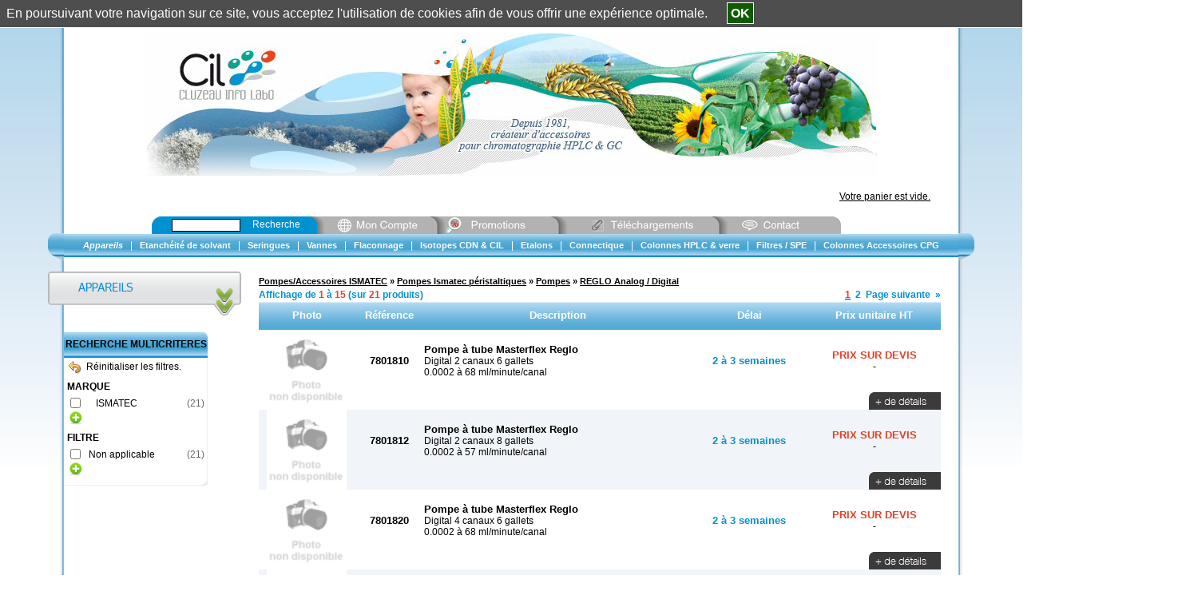

--- FILE ---
content_type: text/html; charset=iso-8859-1
request_url: https://shop.cluzeau.fr/ProductCatalog0-3_1_1_7/reglo-analog-digital
body_size: 96578
content:
<!DOCTYPE html><html xmlns:fb="http://ogp.me/ns/fb#"><head><title>REGLO Analog / Digital : CIL - Cluzeau Info Labo, REGLO Analog / Digital Appareils</title><meta name="Author" content="BG Partners"><meta name="Copyright" content="Copyright (c) 2003-2026 BG Partners"><meta name="Description" content="REGLO Analog / Digital : CIL - Cluzeau Info Labo, vente de REGLO Analog / Digital pour le secteur Appareils"><meta name="Abstract" content="REGLO Analog / Digital : CIL - Cluzeau Info Labo, vente de REGLO Analog / Digital pour le secteur Appareils"><meta name="Keywords" content="REGLO Analog / Digital"><meta http-equiv="Content-Type" content="text/html; charset=iso-8859-1"><meta http-equiv="Content-Language" content="fr"><meta name="Robots" content="index,follow"><base href="https://shop.cluzeau.fr/"><link rel="icon" href="https://shop.cluzeau.fr/Themes/CIL/Images/imgFavicon.ico" /><link rel=stylesheet type="text/css" href="Cache/Style/appStyleSheetScreenCilFRHeading_0_65.css"><link rel=stylesheet type="text/css"  media="screen"  href="ToolsThird/Lightbox/css/lightbox.css"><script type="text/javascript" src="https://shop.cluzeau.fr/Cache/JS/apiSTDTools000_65.js"></script><script type="text/javascript" src="https://shop.cluzeau.fr/Cache/JS/apiSTDTools001_65.js" async defer></script><script src="https://js.hcaptcha.com/1/api.js" async defer></script><script type="text/javascript">var tool0_gstrBaseHref='https://shop.cluzeau.fr/';var tool0_gstrImageExtandPlus='Themes/CIL/Images/imgPlus.gif';var tool0_gstrImageExtandMinus='Themes/CIL/Images/imgMinus.gif';var lrch0_gstrURL='https://shop.cluzeau.fr/Tools/Modules/modLiveSearch.php?_pstrSubPrj=STORE';var lrch0_gintLiveSearchCharLimit='3';var noti0_gstrURL='https://shop.cluzeau.fr/Tools/Modules/modNotification.php?_pstrSubPrj=STORE';var wmod0_gstrImageClose='Tools/Images/imgClose.png';var tool0_gblnIsTactile=false;var tool0_gstrSessionID='_W=N';var tool0_gblnShowComboUse=true;window.addEventListener('load', function() {
      lightbox.option({'albumLabel': "Image %1 / %2"})
    });</script></head><body class="cssSBody" topmargin="0" bottommargin="0" leftmargin="0" rightmargin="0" marginwidth="0" marginheight="0" onload="javascript:shr_tool0_OnLoad('N',0,0,'N','V5.20.622');" onunload="javascript:shr_tool0_OnUnLoad();"><div align="center"><table id="TOOL0_HEADER_SIZE" cols="1" cellpadding="0" cellspacing="0" width="1160"><tr><td><script type="text/javascript">shr_pger0_gstrColorHighlight='#9ACBC0';shr_pger0_gstrURLPagerHandler='https://shop.cluzeau.fr/ToolsShared/Modules/modPagerHandler.php?_pstrSubPrj=STORE';</script><table cols="3" cellpadding="0" cellspacing="0" width="100%"><tr><td class="cssUBodyBorderLeftBackground" valign="top" width="15"><table cols="1" cellpadding="0" cellspacing="0" width="100%"><tr><td height="292" style=" font-size: 0px;"><img src="ToolsShared/Images/imgTransparent.gif" width="1" height="292"></td></tr><tr><td style=" font-size: 0px;"><img src="Themes/CIL/Images/imgHeaderNavigationBarLeft.png" width="20" height="35"></td></tr></table><img src="ToolsShared/Images/imgTransparent.gif" width="15" height="1" style="display: block;"></td><td valign="top"><table cols="1" class="cssSHeader" cellpadding="0" cellspacing="0" width="100%"><tr><td><table cols="4" class="cssUHeaderBar" cellpadding="0" cellspacing="0" width="100%"><tr><td valign="top"><table cols="1" cellpadding="0" cellspacing="0" width="100%"><tr><td height="8" style=" font-size: 0px;"><img src="ToolsShared/Images/imgTransparent.gif" width="1" height="8"></td></tr><tr><td><table cols="1" cellpadding="0" cellspacing="0" width="100%"><tr><td align="right"><table cols="6" class="cssSInfobox2ContentsInner" cellpadding="0" cellspacing="0"><tr><td style=" font-size: 0px;"></td><td></td><td></td><td><a class="cssSInfobox2ContentsLink" href="https://shop.cluzeau.fr/eStore/Modules/modFormAuthenticateStore.php">Identification client</a></td><td style=" font-size: 0px;"></td><td>&nbsp;||&nbsp;<a class="cssSInfobox2ContentsLink" href="https://shop.cluzeau.fr/eStore/Modules/modFormCustomer.php">Mon compte</a></td></tr></table></td></tr></table></td></tr></table></td><td width="10" height="40" style=" font-size: 0px;"><img src="ToolsShared/Images/imgTransparent.gif" width="10" height="40"></td><td><table cols="1" cellpadding="0" cellspacing="0" width="100%"><tr><td height="7" style=" font-size: 0px;"><img src="ToolsShared/Images/imgTransparent.gif" width="1" height="7"></td></tr><tr><td><table cols="1" cellpadding="0" cellspacing="0" width="60"><tr><td><table class="cssFContents" cols="1" cellpadding="0" cellspacing="0"><tr><td align="center"><form name="boxe1_win1" action="https://shop.cluzeau.fr/Tools/Modules/modListProduct.php?_pstrSubPrj=STORE&pintHeadingID=0&pstrMenusID=3_1_1_7" method="post">&nbsp;<input onclick="javascript:document.boxe1_win1.pintScrollLeft.value=shr_tool0_GetScrollLeft();document.boxe1_win1.pintScrollTop.value=shr_tool0_GetScrollTop();document.boxe1_win1.pstrLanguageIDSelect.value = 'fr';" type="image" src="ToolsShared/Languages/fr/Images/imgIconFlag.png" title="Français">&nbsp;&nbsp;<input onclick="javascript:document.boxe1_win1.pintScrollLeft.value=shr_tool0_GetScrollLeft();document.boxe1_win1.pintScrollTop.value=shr_tool0_GetScrollTop();document.boxe1_win1.pstrLanguageIDSelect.value = 'en';" type="image" src="ToolsShared/Languages/en/Images/imgIconFlag.png" title="English">&nbsp;<input type="hidden" name="pstrLanguageIDSelect"><input type="hidden" name="pintScrollLeft"><input type="hidden" name="pintScrollTop"></form></td></tr></table></td></tr></table></td></tr></table></td><td width="35" style=" font-size: 0px;"><img src="ToolsShared/Images/imgTransparent.gif" width="35" height="1"></td></tr></table></td></tr><tr><td><table cols="2" cellpadding="0" cellspacing="0" width="100%"><tr><td colspan="2" align="center" style=" font-size: 0px;"><a title="CIL - Cluzeau Info Labo" href="https://shop.cluzeau.fr/"><img src="Themes/CIL/Images/imgHeaderBand.png" width="915" height="180"></a></td></tr><tr><td height="50"><div ID="DDFF0_0" ><div align="center"><img src="ToolsShared/Images/imgLoadInProgress.gif" width="20" height="20"></div></div><script type="text/javascript">shr_ddff0_DisplayDifferedStart('DDFF0_0', 'https://shop.cluzeau.fr/Tools/Modules/modInfoBoxBasket.php?_pstrSubPrj=STORE&pstrModeDisplay=C', 'pstrDisplayDifferedID=DDFF0_0', '');</script></td><td width="35" style=" font-size: 0px;"><img src="ToolsShared/Images/imgTransparent.gif" width="35" height="1"></td></tr></table></td></tr><tr><td><table cols="2" cellpadding="0" cellspacing="0" width="100%"><tr><td width="110" style=" font-size: 0px;"><img src="ToolsShared/Images/imgTransparent.gif" width="110" height="1"></td><td><table cols="6" cellpadding="0" cellspacing="0" width="100%"><tr><td valign="bottom"><table cols="1" cellpadding="0" cellspacing="0" width="180"><tr><td><table cols="1" class="cssSInfobox1Contents" cellpadding="0" cellspacing="0" width="100%"><tr><td align="center"><script type="text/javascript">boxe5_win1FormInfo=new shr_fexe0_gclsFormInfo('boxe5_win1');shr_fexe0_gstrDecimalPoint=',';shr_fexe0_gstrDateFormatDateInput='%d/%m/%Y';shr_fexe0_gstrDateFormatMonthInput='%m/%Y';shr_fexe0_gstrDateFormatWeekInput='%V %Y';shr_fexe0_gstrDateFormatDateImage='ToolsShared/Languages/fr/Images/imgDateFormatDate.gif';shr_fexe0_gstrDateFormatMonthImage='ToolsShared/Languages/fr/Images/imgDateFormatMonth.gif';shr_fexe0_gstrDateFormatWeekImage='ToolsShared/Languages/fr/Images/imgDateFormatWeek.gif';shr_fexe0_gstrDateTitleDate='Format date  : JJ/MM/SSAA';shr_fexe0_gstrDateTitleMonth='Format mois  : MM/SSAA';shr_fexe0_gstrDateTitleWeek='Format semaine  : WW SSAA';shr_fexe0_gstrMSGCheckMaxValue='Valeur maximale : ';shr_fexe0_gstrMSGCheckMinValue='Valeur minimale : ';</script><form style="display:inline" name="boxe5_win1" action="https://shop.cluzeau.fr/ToolsShared/Modules/modVPost.php?_pstrSubPrj=STORE" onsubmit="javascript:return(boxe5_win1FormInfo.OnSubmit(3,'pstrSearch'));" method="post"><table cols="5" cellpadding="0" cellspacing="0" width="1"><tr><td height="22" style=" font-size: 0px;"><img src="Themes/CIL/Images/imgInfoboxSearchLeftCorner.png" width="10" height="22"></td><td class="cssSInfobox1ContentsInner" width="15" style=" font-size: 0px;"><img src="ToolsShared/Images/imgTransparent.gif" width="15" height="1"></td><td class="cssSInfobox1ContentsInner" align="center"><span><input class="cssSFormInput" type="text" name="pstrSearch" size="12" onkeypress="javascript:return(lrch0_LiveSearchStart(event, 'ProductSearch', '', document.boxe5_win1.pstrSearch, '', 'O', '', 'N'));" onkeydown="javascript:return(lrch0_LiveSearchStart(event, 'ProductSearch', '', document.boxe5_win1.pstrSearch, '', 'O', '', 'N'));"></span></td><td class="cssSInfobox1ContentsInner" width="15" style=" font-size: 0px;"><img src="ToolsShared/Images/imgTransparent.gif" width="15" height="1"></td><td class="cssSInfobox1ContentsInner" width="70"><a class="cssSHeaderLink" href="" onclick="javascript:if (typeof document.boxe5_win1 != 'undefined') {if (document.boxe5_win1.onsubmit() == false){return(false);}document.boxe5_win1.submit();} return(false);">Recherche</a><img src="ToolsShared/Images/imgTransparent.gif" width="70" height="1" style="display: block;"></td></tr></table><input type="hidden" name="strFormSubmit" value="boxe5_win1"><input type="hidden" name="strFormAction" value="https://shop.cluzeau.fr/Tools/Modules/modListProduct.php?_pstrSubPrj=STORE&pstrSearchAction=S"><script type="text/javascript">boxe5_win1FormInfo.OnSubmitBuild=function(){return(true);};boxe5_win1FormInfo.strSubmitCount='O';</script></form></td></tr></table></td></tr></table></td><td valign="bottom" style=" font-size: 0px;"><a href="https://shop.cluzeau.fr/eStore/Modules/modFormCustomer.php"><img src="Themes/CIL/Languages/fr/Images/imgHeaderLinkButton1.png" width="152" height="22"></a></td><td valign="bottom" style=" font-size: 0px;"><a href="https://shop.cluzeau.fr/Tools/Modules/modViewerFiles.php?_pstrSubPrj=STORE&pstrViewerFilesType=PRO"><img src="Themes/CIL/Languages/fr/Images/imgHeaderLinkButton2.png" width="152" height="22"></a></td><td valign="bottom" style=" font-size: 0px;"><a href="https://shop.cluzeau.fr/Tools/Modules/modViewerFiles.php?_pstrSubPrj=STORE&pstrViewerFilesType=MAI"><img src="Themes/CIL/Languages/fr/Images/imgHeaderLinkButton3.png" width="201" height="22"></a></td><td valign="bottom" style=" font-size: 0px;"><a href="mailto:cil@cluzeau.fr?subject="><img src="Themes/CIL/Languages/fr/Images/imgHeaderLinkButton4.png" width="162" height="22"></a></td><td width="100%" style=" font-size: 0px;"><img src="ToolsShared/Images/imgTransparent.gif" width="1" height="1"></td></tr></table></td></tr></table></td></tr><tr><td><table cols="1" cellpadding="0" cellspacing="0" width="100%"><tr><td><table cols="1" cellpadding="0" cellspacing="0" width="100%"><tr><td class="cssUHeaderNavigationBarBackground" align="center" height="29"><table cols="21" cellpadding="0" cellspacing="1" width="1"><tr><td class="cssSNavigationBarCells" align="center" style="vertical-align: middle;"><a onmouseover="menu0_Pop('menu0_objMenu1',event)" onmouseout="menu0_Out('menu0_objMenu1')" class="cssSNavigationBarLinkHot" href="https://shop.cluzeau.fr/ProductCatalog0/appareils" title="Appareils : CIL - Cluzeau Info Labo"><nobr>Appareils</nobr></a><div ID="SHR_MENU0_ID_menu0_objMenu1"></div></td><td class="cssSNavigationBarSeparator" onmouseover="javascript:this.style.cursor='default';">|</td><td class="cssSNavigationBarCells" align="center" style="vertical-align: middle;"><a onmouseover="menu0_Pop('menu0_objMenu2',event)" onmouseout="menu0_Out('menu0_objMenu2')" class="cssSNavigationBarLink" href="https://shop.cluzeau.fr/ProductCatalog1/etancheite-de-solvant" title="Etanchéité de solvant : CIL - Cluzeau Info Labo"><nobr>Etanchéité de solvant</nobr></a><div ID="SHR_MENU0_ID_menu0_objMenu2"></div></td><td class="cssSNavigationBarSeparator" onmouseover="javascript:this.style.cursor='default';">|</td><td class="cssSNavigationBarCells" align="center" style="vertical-align: middle;"><a onmouseover="menu0_Pop('menu0_objMenu3',event)" onmouseout="menu0_Out('menu0_objMenu3')" class="cssSNavigationBarLink" href="https://shop.cluzeau.fr/ProductCatalog2/seringues" title="Seringues : CIL - Cluzeau Info Labo"><nobr>Seringues</nobr></a><div ID="SHR_MENU0_ID_menu0_objMenu3"></div></td><td class="cssSNavigationBarSeparator" onmouseover="javascript:this.style.cursor='default';">|</td><td class="cssSNavigationBarCells" align="center" style="vertical-align: middle;"><a onmouseover="menu0_Pop('menu0_objMenu4',event)" onmouseout="menu0_Out('menu0_objMenu4')" class="cssSNavigationBarLink" href="https://shop.cluzeau.fr/ProductCatalog3/vannes" title="Vannes : CIL - Cluzeau Info Labo"><nobr>Vannes</nobr></a><div ID="SHR_MENU0_ID_menu0_objMenu4"></div></td><td class="cssSNavigationBarSeparator" onmouseover="javascript:this.style.cursor='default';">|</td><td class="cssSNavigationBarCells" align="center" style="vertical-align: middle;"><a onmouseover="menu0_Pop('menu0_objMenu5',event)" onmouseout="menu0_Out('menu0_objMenu5')" class="cssSNavigationBarLink" href="https://shop.cluzeau.fr/ProductCatalog4/flaconnage" title="Flaconnage : CIL - Cluzeau Info Labo"><nobr>Flaconnage</nobr></a><div ID="SHR_MENU0_ID_menu0_objMenu5"></div></td><td class="cssSNavigationBarSeparator" onmouseover="javascript:this.style.cursor='default';">|</td><td class="cssSNavigationBarCells" align="center" style="vertical-align: middle;"><a onmouseover="menu0_Pop('menu0_objMenu6',event)" onmouseout="menu0_Out('menu0_objMenu6')" class="cssSNavigationBarLink" href="https://shop.cluzeau.fr/ProductCatalog5/isotopes-cdn-cil" title="Isotopes CDN &amp; CIL : CIL - Cluzeau Info Labo"><nobr>Isotopes CDN &amp; CIL</nobr></a><div ID="SHR_MENU0_ID_menu0_objMenu6"></div></td><td class="cssSNavigationBarSeparator" onmouseover="javascript:this.style.cursor='default';">|</td><td class="cssSNavigationBarCells" align="center" style="vertical-align: middle;"><a onmouseover="menu0_Pop('menu0_objMenu7',event)" onmouseout="menu0_Out('menu0_objMenu7')" class="cssSNavigationBarLink" href="https://shop.cluzeau.fr/ProductCatalog6/etalons" title="Etalons : CIL - Cluzeau Info Labo"><nobr>Etalons</nobr></a><div ID="SHR_MENU0_ID_menu0_objMenu7"></div></td><td class="cssSNavigationBarSeparator" onmouseover="javascript:this.style.cursor='default';">|</td><td class="cssSNavigationBarCells" align="center" style="vertical-align: middle;"><a onmouseover="menu0_Pop('menu0_objMenu8',event)" onmouseout="menu0_Out('menu0_objMenu8')" class="cssSNavigationBarLink" href="https://shop.cluzeau.fr/ProductCatalog7/connectique" title="Connectique : CIL - Cluzeau Info Labo"><nobr>Connectique</nobr></a><div ID="SHR_MENU0_ID_menu0_objMenu8"></div></td><td class="cssSNavigationBarSeparator" onmouseover="javascript:this.style.cursor='default';">|</td><td class="cssSNavigationBarCells" align="center" style="vertical-align: middle;"><a onmouseover="menu0_Pop('menu0_objMenu9',event)" onmouseout="menu0_Out('menu0_objMenu9')" class="cssSNavigationBarLink" href="https://shop.cluzeau.fr/ProductCatalog8/colonnes-hplc-verre" title="Colonnes HPLC &amp; verre : CIL - Cluzeau Info Labo"><nobr>Colonnes HPLC &amp; verre</nobr></a><div ID="SHR_MENU0_ID_menu0_objMenu9"></div></td><td class="cssSNavigationBarSeparator" onmouseover="javascript:this.style.cursor='default';">|</td><td class="cssSNavigationBarCells" align="center" style="vertical-align: middle;"><a onmouseover="menu0_Pop('menu0_objMenu10',event)" onmouseout="menu0_Out('menu0_objMenu10')" class="cssSNavigationBarLink" href="https://shop.cluzeau.fr/ProductCatalog9/filtres-spe" title="Filtres / SPE : CIL - Cluzeau Info Labo"><nobr>Filtres / SPE</nobr></a><div ID="SHR_MENU0_ID_menu0_objMenu10"></div></td><td class="cssSNavigationBarSeparator" onmouseover="javascript:this.style.cursor='default';">|</td><td class="cssSNavigationBarCells" align="center" style="vertical-align: middle;"><a onmouseover="menu0_Pop('menu0_objMenu11',event)" onmouseout="menu0_Out('menu0_objMenu11')" class="cssSNavigationBarLink" href="https://shop.cluzeau.fr/ProductCatalog10/colonnes-accessoires-cpg" title="Colonnes Accessoires CPG : CIL - Cluzeau Info Labo"><nobr>Colonnes Accessoires CPG</nobr></a><div ID="SHR_MENU0_ID_menu0_objMenu11"></div></td></tr></table></td></tr><tr><td height="8" style=" font-size: 0px;"><img src="ToolsShared/Images/imgTransparent.gif" width="1" height="8"></td></tr></table></td></tr></table></td></tr></table></td><td class="cssUBodyBorderRightBackground" valign="top" width="15"><table cols="1" cellpadding="0" cellspacing="0" width="100%"><tr><td height="292" style=" font-size: 0px;"><img src="ToolsShared/Images/imgTransparent.gif" width="1" height="292"></td></tr><tr><td style=" font-size: 0px;"><img src="Themes/CIL/Images/imgHeaderNavigationBarRight.png" width="20" height="35"></td></tr></table><img src="ToolsShared/Images/imgTransparent.gif" width="15" height="1" style="display: block;"></td></tr></table></td></tr></table><table id="SHR_TOOL0_WAITSTATUS" class="cssSDrawWait" cols="1" cellpadding="0" cellspacing="0" width="1160"><tr><td><center><img src="Themes/CIL/Images/imgLoadInProgress.gif" width="20" height="20"></center></td></tr></table><script type="text/javascript" src="https://shop.cluzeau.fr/Cache/Menus/appMenusCILfrHEADING_0_68.js" async defer></script><table id="TOOL0_BODY_SIZE" cols="1" cellpadding="0" cellspacing="0" width="1160"><tr><td class="cssSPagerRoot" align="center"><table cols="3" cellpadding="0" cellspacing="0" width="100%"><tr><td class="cssUBodyBorderLeftBackground" rowspan="2" valign="top" width="20"><table cols="1" cellpadding="0" cellspacing="0" width="100%"><tr><td height="10" style=" font-size: 0px;"><img src="ToolsShared/Images/imgTransparent.gif" width="1" height="10"></td></tr><tr><td style=" font-size: 0px;"><img src="Themes/CIL/Images/imgTitleBorderLeft.png" width="20" height="42"></td></tr></table><img src="ToolsShared/Images/imgTransparent.gif" width="20" height="1" style="display: block;"></td><td class="cssSBodyBackground" height="10" style=" font-size: 0px;"><img src="ToolsShared/Images/imgTransparent.gif" width="1" height="10"></td><td class="cssUBodyBorderRightBackground" rowspan="2" valign="top" width="20" height="100%" style=" font-size: 0px;"><img src="ToolsShared/Images/imgTransparent.gif" width="20" height="1"></td></tr><tr><td><table cols="4" class="cssSBodyBackground" cellpadding="0" cellspacing="0" width="100%"><tr><td valign="top"><table cols="1" cellpadding="0" cellspacing="0" height="100%" width="100%"><tr><td><table cols="1" cellpadding="0" cellspacing="0" width="100%"><tr><td align="center"><table cols="1" cellpadding="0" cellspacing="0" width="100%"><tr><td style=" font-size: 0px;"><img src="Themes/CIL/Languages/fr/Images/imgSection0.png" width="222" height="55"></td></tr><tr><td height="20" style=" font-size: 0px;"><img src="ToolsShared/Images/imgTransparent.gif" width="1" height="20"></td></tr></table></td></tr></table></td></tr><tr><td><table cols="1" cellpadding="0" cellspacing="0" width="180"><tr><td><table cols="1" class="cssSInfobox1Heading" cellpadding="0" cellspacing="0" height="33" width="100%"><tr><td align="center">RECHERCHE MULTICRITERES</td></tr></table></td></tr><tr><td><table cols="1" class="cssSInfobox0Contents" cellpadding="0" cellspacing="0" width="100%"><tr><td align="center"><script type="text/javascript">smul0_win2FormInfo=new shr_fexe0_gclsFormInfo('smul0_win2');</script><form style="display:inline" name="smul0_win2" action="https://shop.cluzeau.fr/ToolsShared/Modules/modVPost.php?_pstrSubPrj=STORE" onsubmit="javascript:return(smul0_win2FormInfo.OnSubmit(0,'pstrSearch'));" method="post"><input type="hidden" name="pstrSearchMultiCriteriaAction" value="UPDATE_CRITERIA_CHECK_DATA"><input type="hidden" name="pstrSearchMultiCriteriaPriceRangeType"><input type="hidden" name="pintSearchMultiCriteriaPriceRangeID"><input type="hidden" name="pstrSearchMultiCriteriaCodingTableID"><input type="hidden" name="pstrSearchMultiCriteriaCodingID"><input type="hidden" name="pstrSearchMultiCriteriaCheckboxValue"><input type="hidden" name="pintScrollLeft" value="0"><input type="hidden" name="pintScrollTop" value="0"><input type="hidden" name="strFormSubmit" value="smul0_win2"><input type="hidden" name="strFormAction" value="https://shop.cluzeau.fr/Tools/Modules/modListProduct.php?_pstrSubPrj=STORE&pintHeadingID=0&pstrMenusID=3_1_1_7"><script type="text/javascript">smul0_win2FormInfo.OnSubmitBuild=function(){document.smul0_win2.pintScrollLeft.value=shr_tool0_GetScrollLeft();document.smul0_win2.pintScrollTop.value=shr_tool0_GetScrollTop();return(true);};shr_fexe0_SetBeginFocus('smul0_win2',false);smul0_win2FormInfo.strSubmitCount='O';</script></form><script type="text/javascript">smul0_win1FormInfo=new shr_fexe0_gclsFormInfo('smul0_win1');</script><form style="display:inline" name="smul0_win1" action="https://shop.cluzeau.fr/ToolsShared/Modules/modVPost.php?_pstrSubPrj=STORE" onsubmit="javascript:return(smul0_win1FormInfo.OnSubmit(0,'pstrSearch'));" method="post"><table cols="1" class="cssSInfobox0ContentsInner" cellpadding="0" cellspacing="0" width="100%"><tr><td><a class="cssSInfobox0ContentsLink" href="" onclick="javascript:if (typeof document.smul0_win2 != 'undefined') {document.smul0_win2.pstrSearchMultiCriteriaAction.value = 'RESET';if (document.smul0_win2.onsubmit() == false){return(false);}document.smul0_win2.submit();} return(false);"><img src="Themes/CIL/Images/imgIconReset.png" width="16" height="16" align="absmiddle" hspace="6" vspace="4">Réinitialiser les filtres.</a></td></tr><tr><td class="cssSInfobox0Heading" style=" font-size: 0px;"><img src="ToolsShared/Images/imgTransparent.gif" width="1" height="1"></td></tr><tr><td><table cols="3" class="cssSInfobox0ContentsInner" cellpadding="0" cellspacing="0" width="100%"><tbody id="SHR_PGER0_TBODYPRODUCT_SEARCH_MULTICRITERIA_CRITERIA0" class="cssSInfobox0ContentsInner"><tr><td width="4" height="4" style=" font-size: 0px;"><img src="ToolsShared/Images/imgTransparent.gif" width="4" height="4"></td><td style=" font-size: 0px;"></td><td style=" font-size: 0px;"></td></tr><tr><td style=" font-size: 0px;"></td><td><span class="cssSTextBold">MARQUE</span></td><td style=" font-size: 0px;"></td></tr><tr><td style=" font-size: 0px;"></td><td height="4" style=" font-size: 0px;"><img src="ToolsShared/Images/imgTransparent.gif" width="1" height="4"></td><td style=" font-size: 0px;"></td></tr><tr><td style=" font-size: 0px;"></td><td><div ID="DDFF0_1" ><div align="center"><img src="ToolsShared/Images/imgLoadInProgress.gif" width="20" height="20"></div></div><script type="text/javascript">shr_ddff0_DisplayDifferedStart('DDFF0_1', 'https://shop.cluzeau.fr/Tools/Modules/modListProduct.php?_pstrSubPrj=STORE&pintHeadingID=0&pstrMenusID=3_1_1_7', 'pstrSearchMultiCriteriaAction=DISPLAY_CRITERIA_PARTS&pstrSearchMultiCriteriaCodingTableID=SP1&pstrDisplayDifferedID=DDFF0_1', 'menu0_Resize();');</script></td><td style=" font-size: 0px;"></td></tr><tr><td style=" font-size: 0px;"></td><td style=" font-size: 0px;"><a href="" onclick="javascript:shr_ddff0_DisplayDifferedStart('DDFF0_1', 'https://shop.cluzeau.fr/Tools/Modules/modListProduct.php?_pstrSubPrj=STORE&pintHeadingID=0&pstrMenusID=3_1_1_7', 'pstrSearchMultiCriteriaAction=DISPLAY_CRITERIA_ALL&pstrSearchMultiCriteriaCodingTableID=SP1&pstrDisplayDifferedID=DDFF0_1', 'menu0_Resize();');this.style.display='none';return(false);"><img src="Themes/CIL/Images/imgIconMoreResult.png" width="16" height="16" hspace="3" vspace="1"></a></td><td style=" font-size: 0px;"></td></tr><tr><td style=" font-size: 0px;"></td><td style=" font-size: 0px;"></td><td width="4" height="4" style=" font-size: 0px;"><img src="ToolsShared/Images/imgTransparent.gif" width="4" height="4"></td></tr><tr><td class="cssSInfobox0Heading" colspan="3" style=" font-size: 0px;"><img src="ToolsShared/Images/imgTransparent.gif" width="1" height="1"></td></tr></tbody><tbody id="SHR_PGER0_TBODYPRODUCT_SEARCH_MULTICRITERIA_CRITERIA1" class="cssSInfobox0ContentsInner"><tr><td width="4" height="4" style=" font-size: 0px;"><img src="ToolsShared/Images/imgTransparent.gif" width="4" height="4"></td><td style=" font-size: 0px;"></td><td style=" font-size: 0px;"></td></tr><tr><td style=" font-size: 0px;"></td><td><span class="cssSTextBold">FILTRE</span></td><td style=" font-size: 0px;"></td></tr><tr><td style=" font-size: 0px;"></td><td height="4" style=" font-size: 0px;"><img src="ToolsShared/Images/imgTransparent.gif" width="1" height="4"></td><td style=" font-size: 0px;"></td></tr><tr><td style=" font-size: 0px;"></td><td><div ID="DDFF0_2" ><div align="center"><img src="ToolsShared/Images/imgLoadInProgress.gif" width="20" height="20"></div></div><script type="text/javascript">shr_ddff0_DisplayDifferedStart('DDFF0_2', 'https://shop.cluzeau.fr/Tools/Modules/modListProduct.php?_pstrSubPrj=STORE&pintHeadingID=0&pstrMenusID=3_1_1_7', 'pstrSearchMultiCriteriaAction=DISPLAY_CRITERIA_PARTS&pstrSearchMultiCriteriaCodingTableID=CP1&pstrDisplayDifferedID=DDFF0_2', 'menu0_Resize();');</script></td><td style=" font-size: 0px;"></td></tr><tr><td style=" font-size: 0px;"></td><td style=" font-size: 0px;"><a href="" onclick="javascript:shr_ddff0_DisplayDifferedStart('DDFF0_2', 'https://shop.cluzeau.fr/Tools/Modules/modListProduct.php?_pstrSubPrj=STORE&pintHeadingID=0&pstrMenusID=3_1_1_7', 'pstrSearchMultiCriteriaAction=DISPLAY_CRITERIA_ALL&pstrSearchMultiCriteriaCodingTableID=CP1&pstrDisplayDifferedID=DDFF0_2', 'menu0_Resize();');this.style.display='none';return(false);"><img src="Themes/CIL/Images/imgIconMoreResult.png" width="16" height="16" hspace="3" vspace="1"></a></td><td style=" font-size: 0px;"></td></tr><tr><td style=" font-size: 0px;"></td><td style=" font-size: 0px;"></td><td width="4" height="4" style=" font-size: 0px;"><img src="ToolsShared/Images/imgTransparent.gif" width="4" height="4"></td></tr></tbody></table></td></tr><tr><td class="cssSInfobox0Heading" style=" font-size: 0px;"><img src="ToolsShared/Images/imgTransparent.gif" width="1" height="1"></td></tr><tr><td style=" font-size: 0px;"></td></tr></table><input type="hidden" name="strFormSubmit" value="smul0_win1"><input type="hidden" name="strFormAction" value="https://shop.cluzeau.fr/Tools/Modules/modListProduct.php?_pstrSubPrj=STORE&pintHeadingID=0&pstrMenusID=3_1_1_7"><script type="text/javascript">smul0_win1FormInfo.OnSubmitBuild=function(){return(true);};smul0_win1FormInfo.strSubmitCount='O';</script></form></td></tr><tr><td class="cssSInfobox0Footer" height="7" style=" font-size: 0px;"><img src="ToolsShared/Images/imgTransparent.gif" width="1" height="7"></td></tr></table></td></tr></table></td></tr><tr><td height="20" style=" font-size: 0px;"><img src="ToolsShared/Images/imgTransparent.gif" width="1" height="20"></td></tr><tr><td style=" font-size: 0px;"></td></tr><tr><td height="350" style=" font-size: 0px;"><img src="ToolsShared/Images/imgTransparent.gif" width="1" height="350"></td></tr></table></td><td width="20" style=" font-size: 0px;"><img src="ToolsShared/Images/imgTransparent.gif" width="20" height="1"></td><td align="center" valign="top" width="100%"><table cols="1" cellpadding="0" cellspacing="2" width="100%"><tr><td><span class="cssSTreeCurrentPath"><span itemscope itemtype="http://data-vocabulary.org/Breadcrumb"><a class="cssSTreeCurrentPathLink" href="https://shop.cluzeau.fr/ProductCatalog0-3/pompes-accessoires-ismatec" title="Pompes/Accessoires ISMATEC : CIL - Cluzeau Info Labo, Pompes/Accessoires ISMATEC Appareils" itemprop="URL"><span itemprop="title">Pompes/Accessoires ISMATEC</span></a></span> » <span itemscope itemtype="http://data-vocabulary.org/Breadcrumb"><a class="cssSTreeCurrentPathLink" href="https://shop.cluzeau.fr/ProductCatalog0-3_1/pompes-ismatec-peristaltiques" title="Pompes Ismatec péristaltiques : CIL - Cluzeau Info Labo, Pompes Ismatec péristaltiques Appareils" itemprop="URL"><span itemprop="title">Pompes Ismatec péristaltiques</span></a></span> » <span itemscope itemtype="http://data-vocabulary.org/Breadcrumb"><a class="cssSTreeCurrentPathLink" href="https://shop.cluzeau.fr/ProductCatalog0-3_1_1/pompes" title="Pompes : CIL - Cluzeau Info Labo, Pompes Appareils" itemprop="URL"><span itemprop="title">Pompes</span></a></span> » <span itemscope itemtype="http://data-vocabulary.org/Breadcrumb"><a class="cssSTreeCurrentPathLink" href="https://shop.cluzeau.fr/ProductCatalog0-3_1_1_7/reglo-analog-digital" title="REGLO Analog / Digital : CIL - Cluzeau Info Labo, REGLO Analog / Digital Appareils" itemprop="URL"><span itemprop="title">REGLO Analog / Digital</span></a></span></span></td></tr><tr><td><table cols="1" cellpadding="0" cellspacing="0" width="100%"><tr><td style=" font-size: 0px;"></td></tr><tr><td><table cols="2" cellpadding="0" cellspacing="0" width="100%"><tr><td><span class="cssSQueryCounter" style="white-space: nowrap;">Affichage de <span class="cssSQueryCounterHot">1</span> à <span class="cssSQueryCounterHot">15</span> (sur <span class="cssSQueryCounterHot">21</span> produits)</span></td><td align="right"><span class="cssSQuerySpliter"><a href="https://shop.cluzeau.fr/ProductCatalog0-3_1_1_7/reglo-analog-digital" class="cssSQuerySpliterLinkHot""><span class="cssSQuerySpliterHot">1</span></a>&nbsp;&nbsp;<a href="https://shop.cluzeau.fr/ProductCatalog0-3_1_1_7/reglo-analog-digital?pintPage=2" class="cssSQuerySpliterLink"">2</a>&nbsp;&nbsp;<a href="https://shop.cluzeau.fr/ProductCatalog0-3_1_1_7/reglo-analog-digital?pintPage=2" class="cssSQuerySpliterLink"">Page suivante</a>&nbsp;&nbsp;<a href="https://shop.cluzeau.fr/ProductCatalog0-3_1_1_7/reglo-analog-digital?pintPage=2" class="cssSQuerySpliterLink"">»</a></span></td></tr></table></td></tr><tr><td><table cols="5" class="cssSSizeNormal" cellpadding="0" cellspacing="0" width="100%"><tbody id="SHR_PGER0_TBODYLIST_PRODUCT_LINE_HEADER0" class="cssSGridHeader"><tr><td class="cssSSizeMedium" align="center" width="120" height="36">Photo<img src="ToolsShared/Images/imgTransparent.gif" width="120" height="1" style="display: block;"></td><td class="cssSSizeMedium" align="center">Référence</td><td class="cssSSizeMedium" align="center">Description</td><td class="cssSSizeMedium" align="center">Délai</td><td class="cssSSizeMedium" align="center">Prix unitaire HT</td></tr></tbody><script type="text/javascript">prod1_win1FormInfo=new shr_fexe0_gclsFormInfo('prod1_win1');</script><form style="display:inline" name="prod1_win1" action="https://shop.cluzeau.fr/ToolsShared/Modules/modVPost.php?_pstrSubPrj=STORE" onsubmit="javascript:return(prod1_win1FormInfo.OnSubmit(0,'pstrSearch'));" method="post"><tbody id="SHR_PGER0_TBODYLIST_PRODUCT_LINE0" class="cssSGridLinePair"><tr><td rowspan="2" align="center"><div align="center" style="width: 100px; height: 100px;"><img src="Themes/CIL/Languages/fr/Images/imgPhotoNotAvailableMedium.gif" width="100" height="100"></div></td><td align="center"><a class="cssSBodyLink1" href="https://shop.cluzeau.fr/ProductCard/7801810/pompe-a-tube-masterflex-reglo?pintHeadingID=0&pstrMenusID=3_1_1_7" title="Pompe à tube Masterflex Reglo"><span class="cssSSizeMedium"><span class="cssSTextBold">7801810</span></span></a></td><td><a class="cssSBodyLink1" href="https://shop.cluzeau.fr/ProductCard/7801810/pompe-a-tube-masterflex-reglo?pintHeadingID=0&pstrMenusID=3_1_1_7" title="Pompe à tube Masterflex Reglo"><span class="cssSSizeMedium"><span class="cssSTextBold">Pompe à tube Masterflex Reglo</span></span><br></a><a class="cssSBodyLink1" href="https://shop.cluzeau.fr/ProductCard/7801810/pompe-a-tube-masterflex-reglo?pintHeadingID=0&pstrMenusID=3_1_1_7" title="Pompe à tube Masterflex Reglo">Digital 2 canaux 6 gallets<br></a><a class="cssSBodyLink1" href="https://shop.cluzeau.fr/ProductCard/7801810/pompe-a-tube-masterflex-reglo?pintHeadingID=0&pstrMenusID=3_1_1_7" title="Pompe à tube Masterflex Reglo">0.0002 à 68 ml/minute/canal<br></a></td><td class="cssSGridLineField" align="center"><span class="cssSTextBold"><span class="cssSTextColorBase"><span class="cssSSizeMedium">2 à 3 semaines</span></span></span></td><td class="cssSGridLineField" align="center"><span class="cssSSizeMedium"><span class="cssSTextBold"><span class="cssUTextColorBase2">PRIX SUR DEVIS</span></span></span><br> - </td></tr><tr><td style=" font-size: 0px;"></td><td colspan="3" align="right" height="1"><table cols="3" class="cssSSizeNormal" cellpadding="0" cellspacing="0" width="1"><tr><td valign="bottom" style=" font-size: 0px;"><a href="https://shop.cluzeau.fr/ProductCard/7801810/pompe-a-tube-masterflex-reglo?pintHeadingID=0&pstrMenusID=3_1_1_7" title="Pompe à tube Masterflex Reglo"><img src="Themes/CIL/Languages/fr/Images/imgProductMoreDetails.png" width="90" height="22"></a></td><td></td><td valign="bottom" style=" font-size: 0px;"></td></tr></table></td></tr></tbody><input type="hidden" name="pstrProductCode" value="7801810"><input type="hidden" name="pstrProductLanguageDesignation1" value="Pompe à tube Masterflex Reglo"><input type="hidden" name="pstrProductLanguageDesignation2" value="Digital 2 canaux 6 gallets"><input type="hidden" name="pstrProductLanguageDesignation3" value="0.0002 à 68 ml/minute/canal"><input type="hidden" name="pstrBasketAction" value="ADD_ASYNC"><input type="hidden" name="pstrFormNameID" value="1"><input type="hidden" name="pintScrollLeft" value="0"><input type="hidden" name="pintScrollTop" value="0"><input type="hidden" name="pstrProductCodeGamme"><input type="hidden" name="pdblBasketLineQty" value="1"><input type="hidden" name="pstrProductGammeCriteria1"><input type="hidden" name="pstrProductGammeCriteria2"><input type="hidden" name="pstrProductGammeCriteria3"><input type="hidden" name="strFormSubmit" value="prod1_win1"><input type="hidden" name="strFormAction" value="https://shop.cluzeau.fr/Tools/Modules/modListProduct.php?_pstrSubPrj=STORE&pintHeadingID=0&pstrMenusID=3_1_1_7"><script type="text/javascript">prod1_win1FormInfo.OnSubmitBuild=function(){document.prod1_win1.pintScrollLeft.value=shr_tool0_GetScrollLeft();document.prod1_win1.pintScrollTop.value=shr_tool0_GetScrollTop();return(true);};prod1_win1FormInfo.strSubmitCount='N';</script></form><script type="text/javascript">prod1_win2FormInfo=new shr_fexe0_gclsFormInfo('prod1_win2');</script><form style="display:inline" name="prod1_win2" action="https://shop.cluzeau.fr/ToolsShared/Modules/modVPost.php?_pstrSubPrj=STORE" onsubmit="javascript:return(prod1_win2FormInfo.OnSubmit(0,'pstrSearch'));" method="post"><tbody id="SHR_PGER0_TBODYLIST_PRODUCT_LINE1" class="cssSGridLineImpair"><tr><td rowspan="2" align="center"><div align="center" style="width: 100px; height: 100px;"><img src="Themes/CIL/Languages/fr/Images/imgPhotoNotAvailableMedium.gif" width="100" height="100"></div></td><td align="center"><a class="cssSBodyLink1" href="https://shop.cluzeau.fr/ProductCard/7801812/pompe-a-tube-masterflex-reglo?pintHeadingID=0&pstrMenusID=3_1_1_7" title="Pompe à tube Masterflex Reglo"><span class="cssSSizeMedium"><span class="cssSTextBold">7801812</span></span></a></td><td><a class="cssSBodyLink1" href="https://shop.cluzeau.fr/ProductCard/7801812/pompe-a-tube-masterflex-reglo?pintHeadingID=0&pstrMenusID=3_1_1_7" title="Pompe à tube Masterflex Reglo"><span class="cssSSizeMedium"><span class="cssSTextBold">Pompe à tube Masterflex Reglo</span></span><br></a><a class="cssSBodyLink1" href="https://shop.cluzeau.fr/ProductCard/7801812/pompe-a-tube-masterflex-reglo?pintHeadingID=0&pstrMenusID=3_1_1_7" title="Pompe à tube Masterflex Reglo">Digital 2 canaux 8 gallets<br></a><a class="cssSBodyLink1" href="https://shop.cluzeau.fr/ProductCard/7801812/pompe-a-tube-masterflex-reglo?pintHeadingID=0&pstrMenusID=3_1_1_7" title="Pompe à tube Masterflex Reglo">0.0002 à 57 ml/minute/canal<br></a></td><td class="cssSGridLineField" align="center"><span class="cssSTextBold"><span class="cssSTextColorBase"><span class="cssSSizeMedium">2 à 3 semaines</span></span></span></td><td class="cssSGridLineField" align="center"><span class="cssSSizeMedium"><span class="cssSTextBold"><span class="cssUTextColorBase2">PRIX SUR DEVIS</span></span></span><br> - </td></tr><tr><td style=" font-size: 0px;"></td><td colspan="3" align="right" height="1"><table cols="3" class="cssSSizeNormal" cellpadding="0" cellspacing="0" width="1"><tr><td valign="bottom" style=" font-size: 0px;"><a href="https://shop.cluzeau.fr/ProductCard/7801812/pompe-a-tube-masterflex-reglo?pintHeadingID=0&pstrMenusID=3_1_1_7" title="Pompe à tube Masterflex Reglo"><img src="Themes/CIL/Languages/fr/Images/imgProductMoreDetails.png" width="90" height="22"></a></td><td></td><td valign="bottom" style=" font-size: 0px;"></td></tr></table></td></tr></tbody><input type="hidden" name="pstrProductCode" value="7801812"><input type="hidden" name="pstrProductLanguageDesignation1" value="Pompe à tube Masterflex Reglo"><input type="hidden" name="pstrProductLanguageDesignation2" value="Digital 2 canaux 8 gallets"><input type="hidden" name="pstrProductLanguageDesignation3" value="0.0002 à 57 ml/minute/canal"><input type="hidden" name="pstrBasketAction" value="ADD_ASYNC"><input type="hidden" name="pstrFormNameID" value="2"><input type="hidden" name="pintScrollLeft" value="0"><input type="hidden" name="pintScrollTop" value="0"><input type="hidden" name="pstrProductCodeGamme"><input type="hidden" name="pdblBasketLineQty" value="1"><input type="hidden" name="pstrProductGammeCriteria1"><input type="hidden" name="pstrProductGammeCriteria2"><input type="hidden" name="pstrProductGammeCriteria3"><input type="hidden" name="strFormSubmit" value="prod1_win2"><input type="hidden" name="strFormAction" value="https://shop.cluzeau.fr/Tools/Modules/modListProduct.php?_pstrSubPrj=STORE&pintHeadingID=0&pstrMenusID=3_1_1_7"><script type="text/javascript">prod1_win2FormInfo.OnSubmitBuild=function(){document.prod1_win2.pintScrollLeft.value=shr_tool0_GetScrollLeft();document.prod1_win2.pintScrollTop.value=shr_tool0_GetScrollTop();return(true);};prod1_win2FormInfo.strSubmitCount='N';</script></form><script type="text/javascript">prod1_win3FormInfo=new shr_fexe0_gclsFormInfo('prod1_win3');</script><form style="display:inline" name="prod1_win3" action="https://shop.cluzeau.fr/ToolsShared/Modules/modVPost.php?_pstrSubPrj=STORE" onsubmit="javascript:return(prod1_win3FormInfo.OnSubmit(0,'pstrSearch'));" method="post"><tbody id="SHR_PGER0_TBODYLIST_PRODUCT_LINE2" class="cssSGridLinePair"><tr><td rowspan="2" align="center"><div align="center" style="width: 100px; height: 100px;"><img src="Themes/CIL/Languages/fr/Images/imgPhotoNotAvailableMedium.gif" width="100" height="100"></div></td><td align="center"><a class="cssSBodyLink1" href="https://shop.cluzeau.fr/ProductCard/7801820/pompe-a-tube-masterflex-reglo?pintHeadingID=0&pstrMenusID=3_1_1_7" title="Pompe à tube Masterflex Reglo"><span class="cssSSizeMedium"><span class="cssSTextBold">7801820</span></span></a></td><td><a class="cssSBodyLink1" href="https://shop.cluzeau.fr/ProductCard/7801820/pompe-a-tube-masterflex-reglo?pintHeadingID=0&pstrMenusID=3_1_1_7" title="Pompe à tube Masterflex Reglo"><span class="cssSSizeMedium"><span class="cssSTextBold">Pompe à tube Masterflex Reglo</span></span><br></a><a class="cssSBodyLink1" href="https://shop.cluzeau.fr/ProductCard/7801820/pompe-a-tube-masterflex-reglo?pintHeadingID=0&pstrMenusID=3_1_1_7" title="Pompe à tube Masterflex Reglo">Digital 4 canaux 6 gallets<br></a><a class="cssSBodyLink1" href="https://shop.cluzeau.fr/ProductCard/7801820/pompe-a-tube-masterflex-reglo?pintHeadingID=0&pstrMenusID=3_1_1_7" title="Pompe à tube Masterflex Reglo">0.0002 à 68 ml/minute/canal<br></a></td><td class="cssSGridLineField" align="center"><span class="cssSTextBold"><span class="cssSTextColorBase"><span class="cssSSizeMedium">2 à 3 semaines</span></span></span></td><td class="cssSGridLineField" align="center"><span class="cssSSizeMedium"><span class="cssSTextBold"><span class="cssUTextColorBase2">PRIX SUR DEVIS</span></span></span><br> - </td></tr><tr><td style=" font-size: 0px;"></td><td colspan="3" align="right" height="1"><table cols="3" class="cssSSizeNormal" cellpadding="0" cellspacing="0" width="1"><tr><td valign="bottom" style=" font-size: 0px;"><a href="https://shop.cluzeau.fr/ProductCard/7801820/pompe-a-tube-masterflex-reglo?pintHeadingID=0&pstrMenusID=3_1_1_7" title="Pompe à tube Masterflex Reglo"><img src="Themes/CIL/Languages/fr/Images/imgProductMoreDetails.png" width="90" height="22"></a></td><td></td><td valign="bottom" style=" font-size: 0px;"></td></tr></table></td></tr></tbody><input type="hidden" name="pstrProductCode" value="7801820"><input type="hidden" name="pstrProductLanguageDesignation1" value="Pompe à tube Masterflex Reglo"><input type="hidden" name="pstrProductLanguageDesignation2" value="Digital 4 canaux 6 gallets"><input type="hidden" name="pstrProductLanguageDesignation3" value="0.0002 à 68 ml/minute/canal"><input type="hidden" name="pstrBasketAction" value="ADD_ASYNC"><input type="hidden" name="pstrFormNameID" value="3"><input type="hidden" name="pintScrollLeft" value="0"><input type="hidden" name="pintScrollTop" value="0"><input type="hidden" name="pstrProductCodeGamme"><input type="hidden" name="pdblBasketLineQty" value="1"><input type="hidden" name="pstrProductGammeCriteria1"><input type="hidden" name="pstrProductGammeCriteria2"><input type="hidden" name="pstrProductGammeCriteria3"><input type="hidden" name="strFormSubmit" value="prod1_win3"><input type="hidden" name="strFormAction" value="https://shop.cluzeau.fr/Tools/Modules/modListProduct.php?_pstrSubPrj=STORE&pintHeadingID=0&pstrMenusID=3_1_1_7"><script type="text/javascript">prod1_win3FormInfo.OnSubmitBuild=function(){document.prod1_win3.pintScrollLeft.value=shr_tool0_GetScrollLeft();document.prod1_win3.pintScrollTop.value=shr_tool0_GetScrollTop();return(true);};prod1_win3FormInfo.strSubmitCount='N';</script></form><script type="text/javascript">prod1_win4FormInfo=new shr_fexe0_gclsFormInfo('prod1_win4');</script><form style="display:inline" name="prod1_win4" action="https://shop.cluzeau.fr/ToolsShared/Modules/modVPost.php?_pstrSubPrj=STORE" onsubmit="javascript:return(prod1_win4FormInfo.OnSubmit(0,'pstrSearch'));" method="post"><tbody id="SHR_PGER0_TBODYLIST_PRODUCT_LINE3" class="cssSGridLineImpair"><tr><td rowspan="2" align="center"><div align="center" style="width: 100px; height: 100px;"><img src="Themes/CIL/Languages/fr/Images/imgPhotoNotAvailableMedium.gif" width="100" height="100"></div></td><td align="center"><a class="cssSBodyLink1" href="https://shop.cluzeau.fr/ProductCard/7801822/pompe-a-tube-masterflex-reglo?pintHeadingID=0&pstrMenusID=3_1_1_7" title="Pompe à tube Masterflex Reglo"><span class="cssSSizeMedium"><span class="cssSTextBold">7801822</span></span></a></td><td><a class="cssSBodyLink1" href="https://shop.cluzeau.fr/ProductCard/7801822/pompe-a-tube-masterflex-reglo?pintHeadingID=0&pstrMenusID=3_1_1_7" title="Pompe à tube Masterflex Reglo"><span class="cssSSizeMedium"><span class="cssSTextBold">Pompe à tube Masterflex Reglo</span></span><br></a><a class="cssSBodyLink1" href="https://shop.cluzeau.fr/ProductCard/7801822/pompe-a-tube-masterflex-reglo?pintHeadingID=0&pstrMenusID=3_1_1_7" title="Pompe à tube Masterflex Reglo">Digital 4 canaux 8 gallets<br></a><a class="cssSBodyLink1" href="https://shop.cluzeau.fr/ProductCard/7801822/pompe-a-tube-masterflex-reglo?pintHeadingID=0&pstrMenusID=3_1_1_7" title="Pompe à tube Masterflex Reglo">0.0002 à 57 ml/minute/canal<br></a></td><td class="cssSGridLineField" align="center"><span class="cssSTextBold"><span class="cssSTextColorBase"><span class="cssSSizeMedium">2 à 3 semaines</span></span></span></td><td class="cssSGridLineField" align="center"><span class="cssSSizeMedium"><span class="cssSTextBold"><span class="cssUTextColorBase2">PRIX SUR DEVIS</span></span></span><br> - </td></tr><tr><td style=" font-size: 0px;"></td><td colspan="3" align="right" height="1"><table cols="3" class="cssSSizeNormal" cellpadding="0" cellspacing="0" width="1"><tr><td valign="bottom" style=" font-size: 0px;"><a href="https://shop.cluzeau.fr/ProductCard/7801822/pompe-a-tube-masterflex-reglo?pintHeadingID=0&pstrMenusID=3_1_1_7" title="Pompe à tube Masterflex Reglo"><img src="Themes/CIL/Languages/fr/Images/imgProductMoreDetails.png" width="90" height="22"></a></td><td></td><td valign="bottom" style=" font-size: 0px;"></td></tr></table></td></tr></tbody><input type="hidden" name="pstrProductCode" value="7801822"><input type="hidden" name="pstrProductLanguageDesignation1" value="Pompe à tube Masterflex Reglo"><input type="hidden" name="pstrProductLanguageDesignation2" value="Digital 4 canaux 8 gallets"><input type="hidden" name="pstrProductLanguageDesignation3" value="0.0002 à 57 ml/minute/canal"><input type="hidden" name="pstrBasketAction" value="ADD_ASYNC"><input type="hidden" name="pstrFormNameID" value="4"><input type="hidden" name="pintScrollLeft" value="0"><input type="hidden" name="pintScrollTop" value="0"><input type="hidden" name="pstrProductCodeGamme"><input type="hidden" name="pdblBasketLineQty" value="1"><input type="hidden" name="pstrProductGammeCriteria1"><input type="hidden" name="pstrProductGammeCriteria2"><input type="hidden" name="pstrProductGammeCriteria3"><input type="hidden" name="strFormSubmit" value="prod1_win4"><input type="hidden" name="strFormAction" value="https://shop.cluzeau.fr/Tools/Modules/modListProduct.php?_pstrSubPrj=STORE&pintHeadingID=0&pstrMenusID=3_1_1_7"><script type="text/javascript">prod1_win4FormInfo.OnSubmitBuild=function(){document.prod1_win4.pintScrollLeft.value=shr_tool0_GetScrollLeft();document.prod1_win4.pintScrollTop.value=shr_tool0_GetScrollTop();return(true);};prod1_win4FormInfo.strSubmitCount='N';</script></form><script type="text/javascript">prod1_win5FormInfo=new shr_fexe0_gclsFormInfo('prod1_win5');</script><form style="display:inline" name="prod1_win5" action="https://shop.cluzeau.fr/ToolsShared/Modules/modVPost.php?_pstrSubPrj=STORE" onsubmit="javascript:return(prod1_win5FormInfo.OnSubmit(0,'pstrSearch'));" method="post"><tbody id="SHR_PGER0_TBODYLIST_PRODUCT_LINE4" class="cssSGridLinePair"><tr><td rowspan="2" align="center"><div align="center" style="width: 100px; height: 100px;"><img src="Themes/CIL/Languages/fr/Images/imgPhotoNotAvailableMedium.gif" width="100" height="100"></div></td><td align="center"><a class="cssSBodyLink1" href="https://shop.cluzeau.fr/ProductCard/7801840/pompe-a-tube-ismatec-reglo?pintHeadingID=0&pstrMenusID=3_1_1_7" title="Pompe à tube Ismatec Reglo"><span class="cssSSizeMedium"><span class="cssSTextBold">7801840</span></span></a></td><td><a class="cssSBodyLink1" href="https://shop.cluzeau.fr/ProductCard/7801840/pompe-a-tube-ismatec-reglo?pintHeadingID=0&pstrMenusID=3_1_1_7" title="Pompe à tube Ismatec Reglo"><span class="cssSSizeMedium"><span class="cssSTextBold">Pompe à tube Ismatec Reglo</span></span><br></a><a class="cssSBodyLink1" href="https://shop.cluzeau.fr/ProductCard/7801840/pompe-a-tube-ismatec-reglo?pintHeadingID=0&pstrMenusID=3_1_1_7" title="Pompe à tube Ismatec Reglo">Digital Miniflex 1 voie<br></a><a class="cssSBodyLink1" href="https://shop.cluzeau.fr/ProductCard/7801840/pompe-a-tube-ismatec-reglo?pintHeadingID=0&pstrMenusID=3_1_1_7" title="Pompe à tube Ismatec Reglo">0.004 à 365 ml/minute<br></a></td><td class="cssSGridLineField" align="center"><span class="cssSTextBold"><span class="cssSTextColorBase"><span class="cssSSizeMedium">2 à 3 semaines</span></span></span></td><td class="cssSGridLineField" align="center"><span class="cssSSizeMedium"><span class="cssSTextBold"><span class="cssUTextColorBase2">PRIX SUR DEVIS</span></span></span><br> - </td></tr><tr><td style=" font-size: 0px;"></td><td colspan="3" align="right" height="1"><table cols="3" class="cssSSizeNormal" cellpadding="0" cellspacing="0" width="1"><tr><td valign="bottom" style=" font-size: 0px;"><a href="https://shop.cluzeau.fr/ProductCard/7801840/pompe-a-tube-ismatec-reglo?pintHeadingID=0&pstrMenusID=3_1_1_7" title="Pompe à tube Ismatec Reglo"><img src="Themes/CIL/Languages/fr/Images/imgProductMoreDetails.png" width="90" height="22"></a></td><td></td><td valign="bottom" style=" font-size: 0px;"></td></tr></table></td></tr></tbody><input type="hidden" name="pstrProductCode" value="7801840"><input type="hidden" name="pstrProductLanguageDesignation1" value="Pompe à tube Ismatec Reglo"><input type="hidden" name="pstrProductLanguageDesignation2" value="Digital Miniflex 1 voie"><input type="hidden" name="pstrProductLanguageDesignation3" value="0.004 à 365 ml/minute"><input type="hidden" name="pstrBasketAction" value="ADD_ASYNC"><input type="hidden" name="pstrFormNameID" value="5"><input type="hidden" name="pintScrollLeft" value="0"><input type="hidden" name="pintScrollTop" value="0"><input type="hidden" name="pstrProductCodeGamme"><input type="hidden" name="pdblBasketLineQty" value="1"><input type="hidden" name="pstrProductGammeCriteria1"><input type="hidden" name="pstrProductGammeCriteria2"><input type="hidden" name="pstrProductGammeCriteria3"><input type="hidden" name="strFormSubmit" value="prod1_win5"><input type="hidden" name="strFormAction" value="https://shop.cluzeau.fr/Tools/Modules/modListProduct.php?_pstrSubPrj=STORE&pintHeadingID=0&pstrMenusID=3_1_1_7"><script type="text/javascript">prod1_win5FormInfo.OnSubmitBuild=function(){document.prod1_win5.pintScrollLeft.value=shr_tool0_GetScrollLeft();document.prod1_win5.pintScrollTop.value=shr_tool0_GetScrollTop();return(true);};prod1_win5FormInfo.strSubmitCount='N';</script></form><script type="text/javascript">prod1_win6FormInfo=new shr_fexe0_gclsFormInfo('prod1_win6');</script><form style="display:inline" name="prod1_win6" action="https://shop.cluzeau.fr/ToolsShared/Modules/modVPost.php?_pstrSubPrj=STORE" onsubmit="javascript:return(prod1_win6FormInfo.OnSubmit(0,'pstrSearch'));" method="post"><tbody id="SHR_PGER0_TBODYLIST_PRODUCT_LINE5" class="cssSGridLineImpair"><tr><td rowspan="2" align="center"><div align="center" style="width: 100px; height: 100px;"><img src="Themes/CIL/Languages/fr/Images/imgPhotoNotAvailableMedium.gif" width="100" height="100"></div></td><td align="center"><a class="cssSBodyLink1" href="https://shop.cluzeau.fr/ProductCard/7801842/pompe-a-tube-masterflex-mini-?pintHeadingID=0&pstrMenusID=3_1_1_7" title="Pompe à tube Masterflex Mini-"><span class="cssSSizeMedium"><span class="cssSTextBold">7801842</span></span></a></td><td><a class="cssSBodyLink1" href="https://shop.cluzeau.fr/ProductCard/7801842/pompe-a-tube-masterflex-mini-?pintHeadingID=0&pstrMenusID=3_1_1_7" title="Pompe à tube Masterflex Mini-"><span class="cssSSizeMedium"><span class="cssSTextBold">Pompe à tube Masterflex Mini-</span></span><br></a><a class="cssSBodyLink1" href="https://shop.cluzeau.fr/ProductCard/7801842/pompe-a-tube-masterflex-mini-?pintHeadingID=0&pstrMenusID=3_1_1_7" title="Pompe à tube Masterflex Mini-">flex Digital 2 canaux<br></a><a class="cssSBodyLink1" href="https://shop.cluzeau.fr/ProductCard/7801842/pompe-a-tube-masterflex-mini-?pintHeadingID=0&pstrMenusID=3_1_1_7" title="Pompe à tube Masterflex Mini-">0.004 à 190 ml/minute<br></a></td><td class="cssSGridLineField" align="center"><span class="cssSTextBold"><span class="cssSTextColorBase"><span class="cssSSizeMedium">2 à 3 semaines</span></span></span></td><td class="cssSGridLineField" align="center"><span class="cssSSizeMedium"><span class="cssSTextBold"><span class="cssUTextColorBase2">PRIX SUR DEVIS</span></span></span><br> - </td></tr><tr><td style=" font-size: 0px;"></td><td colspan="3" align="right" height="1"><table cols="3" class="cssSSizeNormal" cellpadding="0" cellspacing="0" width="1"><tr><td valign="bottom" style=" font-size: 0px;"><a href="https://shop.cluzeau.fr/ProductCard/7801842/pompe-a-tube-masterflex-mini-?pintHeadingID=0&pstrMenusID=3_1_1_7" title="Pompe à tube Masterflex Mini-"><img src="Themes/CIL/Languages/fr/Images/imgProductMoreDetails.png" width="90" height="22"></a></td><td></td><td valign="bottom" style=" font-size: 0px;"></td></tr></table></td></tr></tbody><input type="hidden" name="pstrProductCode" value="7801842"><input type="hidden" name="pstrProductLanguageDesignation1" value="Pompe à tube Masterflex Mini-"><input type="hidden" name="pstrProductLanguageDesignation2" value="flex Digital 2 canaux"><input type="hidden" name="pstrProductLanguageDesignation3" value="0.004 à 190 ml/minute"><input type="hidden" name="pstrBasketAction" value="ADD_ASYNC"><input type="hidden" name="pstrFormNameID" value="6"><input type="hidden" name="pintScrollLeft" value="0"><input type="hidden" name="pintScrollTop" value="0"><input type="hidden" name="pstrProductCodeGamme"><input type="hidden" name="pdblBasketLineQty" value="1"><input type="hidden" name="pstrProductGammeCriteria1"><input type="hidden" name="pstrProductGammeCriteria2"><input type="hidden" name="pstrProductGammeCriteria3"><input type="hidden" name="strFormSubmit" value="prod1_win6"><input type="hidden" name="strFormAction" value="https://shop.cluzeau.fr/Tools/Modules/modListProduct.php?_pstrSubPrj=STORE&pintHeadingID=0&pstrMenusID=3_1_1_7"><script type="text/javascript">prod1_win6FormInfo.OnSubmitBuild=function(){document.prod1_win6.pintScrollLeft.value=shr_tool0_GetScrollLeft();document.prod1_win6.pintScrollTop.value=shr_tool0_GetScrollTop();return(true);};prod1_win6FormInfo.strSubmitCount='N';</script></form><script type="text/javascript">prod1_win7FormInfo=new shr_fexe0_gclsFormInfo('prod1_win7');</script><form style="display:inline" name="prod1_win7" action="https://shop.cluzeau.fr/ToolsShared/Modules/modVPost.php?_pstrSubPrj=STORE" onsubmit="javascript:return(prod1_win7FormInfo.OnSubmit(0,'pstrSearch'));" method="post"><tbody id="SHR_PGER0_TBODYLIST_PRODUCT_LINE6" class="cssSGridLinePair"><tr><td rowspan="2" align="center"><div align="center" style="width: 100px; height: 100px;"><img src="Themes/CIL/Languages/fr/Images/imgPhotoNotAvailableMedium.gif" width="100" height="100"></div></td><td align="center"><a class="cssSBodyLink1" href="https://shop.cluzeau.fr/ProductCard/7801850/pompe-a-engrenage-ismatec?pintHeadingID=0&pstrMenusID=3_1_1_7" title="Pompe à engrenage Ismatec"><span class="cssSSizeMedium"><span class="cssSTextBold">7801850</span></span></a></td><td><a class="cssSBodyLink1" href="https://shop.cluzeau.fr/ProductCard/7801850/pompe-a-engrenage-ismatec?pintHeadingID=0&pstrMenusID=3_1_1_7" title="Pompe à engrenage Ismatec"><span class="cssSSizeMedium"><span class="cssSTextBold">Pompe à engrenage Ismatec</span></span><br></a><a class="cssSBodyLink1" href="https://shop.cluzeau.fr/ProductCard/7801850/pompe-a-engrenage-ismatec?pintHeadingID=0&pstrMenusID=3_1_1_7" title="Pompe à engrenage Ismatec">Reglo Digital (moteur seul)<br></a><a class="cssSBodyLink1" href="https://shop.cluzeau.fr/ProductCard/7801850/pompe-a-engrenage-ismatec?pintHeadingID=0&pstrMenusID=3_1_1_7" title="Pompe à engrenage Ismatec">1.7 à 4680 ml/minute<br></a></td><td class="cssSGridLineField" align="center"><span class="cssSTextBold"><span class="cssSTextColorBase"><span class="cssSSizeMedium">3 à 4 semaines</span></span></span></td><td class="cssSGridLineField" align="center"><span class="cssSSizeMedium"><span class="cssSTextBold"><span class="cssUTextColorBase2">PRIX SUR DEVIS</span></span></span><br> - </td></tr><tr><td style=" font-size: 0px;"></td><td colspan="3" align="right" height="1"><table cols="3" class="cssSSizeNormal" cellpadding="0" cellspacing="0" width="1"><tr><td valign="bottom" style=" font-size: 0px;"><a href="https://shop.cluzeau.fr/ProductCard/7801850/pompe-a-engrenage-ismatec?pintHeadingID=0&pstrMenusID=3_1_1_7" title="Pompe à engrenage Ismatec"><img src="Themes/CIL/Languages/fr/Images/imgProductMoreDetails.png" width="90" height="22"></a></td><td></td><td valign="bottom" style=" font-size: 0px;"></td></tr></table></td></tr></tbody><input type="hidden" name="pstrProductCode" value="7801850"><input type="hidden" name="pstrProductLanguageDesignation1" value="Pompe à engrenage Ismatec"><input type="hidden" name="pstrProductLanguageDesignation2" value="Reglo Digital (moteur seul)"><input type="hidden" name="pstrProductLanguageDesignation3" value="1.7 à 4680 ml/minute"><input type="hidden" name="pstrBasketAction" value="ADD_ASYNC"><input type="hidden" name="pstrFormNameID" value="7"><input type="hidden" name="pintScrollLeft" value="0"><input type="hidden" name="pintScrollTop" value="0"><input type="hidden" name="pstrProductCodeGamme"><input type="hidden" name="pdblBasketLineQty" value="1"><input type="hidden" name="pstrProductGammeCriteria1"><input type="hidden" name="pstrProductGammeCriteria2"><input type="hidden" name="pstrProductGammeCriteria3"><input type="hidden" name="strFormSubmit" value="prod1_win7"><input type="hidden" name="strFormAction" value="https://shop.cluzeau.fr/Tools/Modules/modListProduct.php?_pstrSubPrj=STORE&pintHeadingID=0&pstrMenusID=3_1_1_7"><script type="text/javascript">prod1_win7FormInfo.OnSubmitBuild=function(){document.prod1_win7.pintScrollLeft.value=shr_tool0_GetScrollLeft();document.prod1_win7.pintScrollTop.value=shr_tool0_GetScrollTop();return(true);};prod1_win7FormInfo.strSubmitCount='N';</script></form><script type="text/javascript">prod1_win8FormInfo=new shr_fexe0_gclsFormInfo('prod1_win8');</script><form style="display:inline" name="prod1_win8" action="https://shop.cluzeau.fr/ToolsShared/Modules/modVPost.php?_pstrSubPrj=STORE" onsubmit="javascript:return(prod1_win8FormInfo.OnSubmit(0,'pstrSearch'));" method="post"><tbody id="SHR_PGER0_TBODYLIST_PRODUCT_LINE7" class="cssSGridLineImpair"><tr><td rowspan="2" align="center"><div align="center" style="width: 100px; height: 100px;"><img src="Themes/CIL/Languages/fr/Images/imgPhotoNotAvailableMedium.gif" width="100" height="100"></div></td><td align="center"><a class="cssSBodyLink1" href="https://shop.cluzeau.fr/ProductCard/7801860/pompe-a-piston-ismatec?pintHeadingID=0&pstrMenusID=3_1_1_7" title="Pompe à piston Ismatec"><span class="cssSSizeMedium"><span class="cssSTextBold">7801860</span></span></a></td><td><a class="cssSBodyLink1" href="https://shop.cluzeau.fr/ProductCard/7801860/pompe-a-piston-ismatec?pintHeadingID=0&pstrMenusID=3_1_1_7" title="Pompe à piston Ismatec"><span class="cssSSizeMedium"><span class="cssSTextBold">Pompe à piston Ismatec</span></span><br></a><a class="cssSBodyLink1" href="https://shop.cluzeau.fr/ProductCard/7801860/pompe-a-piston-ismatec?pintHeadingID=0&pstrMenusID=3_1_1_7" title="Pompe à piston Ismatec">Reglo Digital (moteur seul)<br></a><a class="cssSBodyLink1" href="https://shop.cluzeau.fr/ProductCard/7801860/pompe-a-piston-ismatec?pintHeadingID=0&pstrMenusID=3_1_1_7" title="Pompe à piston Ismatec">0.025 à 180 ml/min<br></a></td><td class="cssSGridLineField" align="center"><span class="cssSTextBold"><span class="cssSTextColorBase"><span class="cssSSizeMedium">4 à 5 semaines</span></span></span></td><td class="cssSGridLineField" align="center"><span class="cssSSizeMedium"><span class="cssSTextBold"><span class="cssUTextColorBase2">PRIX SUR DEVIS</span></span></span><br> - </td></tr><tr><td style=" font-size: 0px;"></td><td colspan="3" align="right" height="1"><table cols="3" class="cssSSizeNormal" cellpadding="0" cellspacing="0" width="1"><tr><td valign="bottom" style=" font-size: 0px;"><a href="https://shop.cluzeau.fr/ProductCard/7801860/pompe-a-piston-ismatec?pintHeadingID=0&pstrMenusID=3_1_1_7" title="Pompe à piston Ismatec"><img src="Themes/CIL/Languages/fr/Images/imgProductMoreDetails.png" width="90" height="22"></a></td><td></td><td valign="bottom" style=" font-size: 0px;"></td></tr></table></td></tr></tbody><input type="hidden" name="pstrProductCode" value="7801860"><input type="hidden" name="pstrProductLanguageDesignation1" value="Pompe à piston Ismatec"><input type="hidden" name="pstrProductLanguageDesignation2" value="Reglo Digital (moteur seul)"><input type="hidden" name="pstrProductLanguageDesignation3" value="0.025 à 180 ml/min"><input type="hidden" name="pstrBasketAction" value="ADD_ASYNC"><input type="hidden" name="pstrFormNameID" value="8"><input type="hidden" name="pintScrollLeft" value="0"><input type="hidden" name="pintScrollTop" value="0"><input type="hidden" name="pstrProductCodeGamme"><input type="hidden" name="pdblBasketLineQty" value="1"><input type="hidden" name="pstrProductGammeCriteria1"><input type="hidden" name="pstrProductGammeCriteria2"><input type="hidden" name="pstrProductGammeCriteria3"><input type="hidden" name="strFormSubmit" value="prod1_win8"><input type="hidden" name="strFormAction" value="https://shop.cluzeau.fr/Tools/Modules/modListProduct.php?_pstrSubPrj=STORE&pintHeadingID=0&pstrMenusID=3_1_1_7"><script type="text/javascript">prod1_win8FormInfo.OnSubmitBuild=function(){document.prod1_win8.pintScrollLeft.value=shr_tool0_GetScrollLeft();document.prod1_win8.pintScrollTop.value=shr_tool0_GetScrollTop();return(true);};prod1_win8FormInfo.strSubmitCount='N';</script></form><script type="text/javascript">prod1_win9FormInfo=new shr_fexe0_gclsFormInfo('prod1_win9');</script><form style="display:inline" name="prod1_win9" action="https://shop.cluzeau.fr/ToolsShared/Modules/modVPost.php?_pstrSubPrj=STORE" onsubmit="javascript:return(prod1_win9FormInfo.OnSubmit(0,'pstrSearch'));" method="post"><tbody id="SHR_PGER0_TBODYLIST_PRODUCT_LINE8" class="cssSGridLinePair"><tr><td rowspan="2" align="center"><a href="ProductPicture/ISM596D_0/pompe_a_tube_reglo_digital.jpg" data-lightbox="LB_SHR_PGER0_0"><img src="ProductThumbnail/ISM596D_0_100x100/pompe_a_tube_reglo_digital.jpg" alt=" Pompe à tube REGLO Digital " width="100" height="100" style="margin-left: 0px; margin-right: 0px;"></a><a href="ProductPicture/ISM596D_1/pompe_a_tube_reglo_digital.jpg" data-lightbox="LB_SHR_PGER0_0"></a><a href="ProductPicture/ISM596D_2/pompe_a_tube_reglo_digital.jpg" data-lightbox="LB_SHR_PGER0_0"></a><a href="ProductPicture/ISM596D_3/pompe_a_tube_reglo_digital.jpg" data-lightbox="LB_SHR_PGER0_0"></a><a href="ProductPicture/ISM596D_4/pompe_a_tube_reglo_digital.jpg" data-lightbox="LB_SHR_PGER0_0"></a></td><td align="center"><a class="cssSBodyLink1" href="https://shop.cluzeau.fr/ProductCard/ISM596D/pompe-a-tube-reglo-digital?pintHeadingID=0&pstrMenusID=3_1_1_7" title="Pompe à tube REGLO Digital"><span class="cssSSizeMedium"><span class="cssSTextBold">ISM596D</span></span></a></td><td><a class="cssSBodyLink1" href="https://shop.cluzeau.fr/ProductCard/ISM596D/pompe-a-tube-reglo-digital?pintHeadingID=0&pstrMenusID=3_1_1_7" title="Pompe à tube REGLO Digital"><span class="cssSSizeMedium"><span class="cssSTextBold">Pompe à tube REGLO Digital</span></span><br></a><a class="cssSBodyLink1" href="https://shop.cluzeau.fr/ProductCard/ISM596D/pompe-a-tube-reglo-digital?pintHeadingID=0&pstrMenusID=3_1_1_7" title="Pompe à tube REGLO Digital">MS-2/12 2 canaux 12 gallets<br></a><a class="cssSBodyLink1" href="https://shop.cluzeau.fr/ProductCard/ISM596D/pompe-a-tube-reglo-digital?pintHeadingID=0&pstrMenusID=3_1_1_7" title="Pompe à tube REGLO Digital">0.003 à 38 ml/minute/canal<br></a></td><td class="cssSGridLineField" align="center"><span class="cssSTextBold"><span class="cssSTextColorBase"><span class="cssSSizeMedium">2 à 3 semaines</span></span></span></td><td class="cssSGridLineField" align="center"><span class="cssSSizeMedium"><span class="cssSTextBold"><span class="cssUTextColorBase2">PRIX SUR DEVIS</span></span></span><br> - </td></tr><tr><td style=" font-size: 0px;"></td><td colspan="3" align="right" height="1"><table cols="3" class="cssSSizeNormal" cellpadding="0" cellspacing="0" width="1"><tr><td valign="bottom" style=" font-size: 0px;"><a href="https://shop.cluzeau.fr/ProductCard/ISM596D/pompe-a-tube-reglo-digital?pintHeadingID=0&pstrMenusID=3_1_1_7" title="Pompe à tube REGLO Digital"><img src="Themes/CIL/Languages/fr/Images/imgProductMoreDetails.png" width="90" height="22"></a></td><td></td><td valign="bottom" style=" font-size: 0px;"></td></tr></table></td></tr></tbody><input type="hidden" name="pstrProductCode" value="ISM596D"><input type="hidden" name="pstrProductLanguageDesignation1" value="Pompe à tube REGLO Digital"><input type="hidden" name="pstrProductLanguageDesignation2" value="MS-2/12 2 canaux 12 gallets"><input type="hidden" name="pstrProductLanguageDesignation3" value="0.003 à 38 ml/minute/canal"><input type="hidden" name="pstrBasketAction" value="ADD_ASYNC"><input type="hidden" name="pstrFormNameID" value="9"><input type="hidden" name="pintScrollLeft" value="0"><input type="hidden" name="pintScrollTop" value="0"><input type="hidden" name="pstrProductCodeGamme"><input type="hidden" name="pdblBasketLineQty" value="1"><input type="hidden" name="pstrProductGammeCriteria1"><input type="hidden" name="pstrProductGammeCriteria2"><input type="hidden" name="pstrProductGammeCriteria3"><input type="hidden" name="strFormSubmit" value="prod1_win9"><input type="hidden" name="strFormAction" value="https://shop.cluzeau.fr/Tools/Modules/modListProduct.php?_pstrSubPrj=STORE&pintHeadingID=0&pstrMenusID=3_1_1_7"><script type="text/javascript">prod1_win9FormInfo.OnSubmitBuild=function(){document.prod1_win9.pintScrollLeft.value=shr_tool0_GetScrollLeft();document.prod1_win9.pintScrollTop.value=shr_tool0_GetScrollTop();return(true);};prod1_win9FormInfo.strSubmitCount='N';</script></form><script type="text/javascript">prod1_win10FormInfo=new shr_fexe0_gclsFormInfo('prod1_win10');</script><form style="display:inline" name="prod1_win10" action="https://shop.cluzeau.fr/ToolsShared/Modules/modVPost.php?_pstrSubPrj=STORE" onsubmit="javascript:return(prod1_win10FormInfo.OnSubmit(0,'pstrSearch'));" method="post"><tbody id="SHR_PGER0_TBODYLIST_PRODUCT_LINE9" class="cssSGridLineImpair"><tr><td rowspan="2" align="center"><a href="ProductPicture/ISM597D_0/pompe_a_tube_reglo_digital.jpg" data-lightbox="LB_SHR_PGER0_1"><img src="ProductThumbnail/ISM597D_0_100x100/pompe_a_tube_reglo_digital.jpg" alt=" Pompe à tube REGLO Digital " width="100" height="100" style="margin-left: 0px; margin-right: 0px;"></a><a href="ProductPicture/ISM597D_1/pompe_a_tube_reglo_digital.jpg" data-lightbox="LB_SHR_PGER0_1"></a><a href="ProductPicture/ISM597D_2/pompe_a_tube_reglo_digital.jpg" data-lightbox="LB_SHR_PGER0_1"></a><a href="ProductPicture/ISM597D_3/pompe_a_tube_reglo_digital.jpg" data-lightbox="LB_SHR_PGER0_1"></a><a href="ProductPicture/ISM597D_4/pompe_a_tube_reglo_digital.jpg" data-lightbox="LB_SHR_PGER0_1"></a></td><td align="center"><a class="cssSBodyLink1" href="https://shop.cluzeau.fr/ProductCard/ISM597D/pompe-a-tube-reglo-digital?pintHeadingID=0&pstrMenusID=3_1_1_7" title="Pompe à tube REGLO Digital"><span class="cssSSizeMedium"><span class="cssSTextBold">ISM597D</span></span></a></td><td><a class="cssSBodyLink1" href="https://shop.cluzeau.fr/ProductCard/ISM597D/pompe-a-tube-reglo-digital?pintHeadingID=0&pstrMenusID=3_1_1_7" title="Pompe à tube REGLO Digital"><span class="cssSSizeMedium"><span class="cssSTextBold">Pompe à tube REGLO Digital</span></span><br></a><a class="cssSBodyLink1" href="https://shop.cluzeau.fr/ProductCard/ISM597D/pompe-a-tube-reglo-digital?pintHeadingID=0&pstrMenusID=3_1_1_7" title="Pompe à tube REGLO Digital">MS-4/12 4 canaux 12 gallets<br></a><a class="cssSBodyLink1" href="https://shop.cluzeau.fr/ProductCard/ISM597D/pompe-a-tube-reglo-digital?pintHeadingID=0&pstrMenusID=3_1_1_7" title="Pompe à tube REGLO Digital">0.002 à 24 ml/minute/canal<br></a></td><td class="cssSGridLineField" align="center"><span class="cssSTextBold"><span class="cssSTextColorBase"><span class="cssSSizeMedium">2 à 3 semaines</span></span></span></td><td class="cssSGridLineField" align="center"><span class="cssSSizeMedium"><span class="cssSTextBold"><span class="cssUTextColorBase2">PRIX SUR DEVIS</span></span></span><br> - </td></tr><tr><td style=" font-size: 0px;"></td><td colspan="3" align="right" height="1"><table cols="3" class="cssSSizeNormal" cellpadding="0" cellspacing="0" width="1"><tr><td valign="bottom" style=" font-size: 0px;"><a href="https://shop.cluzeau.fr/ProductCard/ISM597D/pompe-a-tube-reglo-digital?pintHeadingID=0&pstrMenusID=3_1_1_7" title="Pompe à tube REGLO Digital"><img src="Themes/CIL/Languages/fr/Images/imgProductMoreDetails.png" width="90" height="22"></a></td><td></td><td valign="bottom" style=" font-size: 0px;"></td></tr></table></td></tr></tbody><input type="hidden" name="pstrProductCode" value="ISM597D"><input type="hidden" name="pstrProductLanguageDesignation1" value="Pompe à tube REGLO Digital"><input type="hidden" name="pstrProductLanguageDesignation2" value="MS-4/12 4 canaux 12 gallets"><input type="hidden" name="pstrProductLanguageDesignation3" value="0.002 à 24 ml/minute/canal"><input type="hidden" name="pstrBasketAction" value="ADD_ASYNC"><input type="hidden" name="pstrFormNameID" value="10"><input type="hidden" name="pintScrollLeft" value="0"><input type="hidden" name="pintScrollTop" value="0"><input type="hidden" name="pstrProductCodeGamme"><input type="hidden" name="pdblBasketLineQty" value="1"><input type="hidden" name="pstrProductGammeCriteria1"><input type="hidden" name="pstrProductGammeCriteria2"><input type="hidden" name="pstrProductGammeCriteria3"><input type="hidden" name="strFormSubmit" value="prod1_win10"><input type="hidden" name="strFormAction" value="https://shop.cluzeau.fr/Tools/Modules/modListProduct.php?_pstrSubPrj=STORE&pintHeadingID=0&pstrMenusID=3_1_1_7"><script type="text/javascript">prod1_win10FormInfo.OnSubmitBuild=function(){document.prod1_win10.pintScrollLeft.value=shr_tool0_GetScrollLeft();document.prod1_win10.pintScrollTop.value=shr_tool0_GetScrollTop();return(true);};prod1_win10FormInfo.strSubmitCount='N';</script></form><script type="text/javascript">prod1_win11FormInfo=new shr_fexe0_gclsFormInfo('prod1_win11');</script><form style="display:inline" name="prod1_win11" action="https://shop.cluzeau.fr/ToolsShared/Modules/modVPost.php?_pstrSubPrj=STORE" onsubmit="javascript:return(prod1_win11FormInfo.OnSubmit(0,'pstrSearch'));" method="post"><tbody id="SHR_PGER0_TBODYLIST_PRODUCT_LINE10" class="cssSGridLinePair"><tr><td rowspan="2" align="center" style=" font-size: 0px;"><a href="ProductPicture/ISM795C_0/pompe_a_tube_reglo_analog.jpg" data-lightbox="LB_SHR_PGER0_2"><img src="ProductThumbnail/ISM795C_0_100x100/pompe_a_tube_reglo_analog.jpg" alt=" Pompe à tube REGLO Analog " width="100" height="100" style="margin-left: 0px; margin-right: 0px;"></a></td><td align="center"><a class="cssSBodyLink1" href="https://shop.cluzeau.fr/ProductCard/ISM795C/pompe-a-tube-reglo-analog?pintHeadingID=0&pstrMenusID=3_1_1_7" title="Pompe à tube REGLO Analog"><span class="cssSSizeMedium"><span class="cssSTextBold">ISM795C</span></span></a></td><td><a class="cssSBodyLink1" href="https://shop.cluzeau.fr/ProductCard/ISM795C/pompe-a-tube-reglo-analog?pintHeadingID=0&pstrMenusID=3_1_1_7" title="Pompe à tube REGLO Analog"><span class="cssSSizeMedium"><span class="cssSTextBold">Pompe à tube REGLO Analog</span></span><br></a><a class="cssSBodyLink1" href="https://shop.cluzeau.fr/ProductCard/ISM795C/pompe-a-tube-reglo-analog?pintHeadingID=0&pstrMenusID=3_1_1_7" title="Pompe à tube REGLO Analog">MS-2/12 2 canaux 12 gallets<br></a><a class="cssSBodyLink1" href="https://shop.cluzeau.fr/ProductCard/ISM795C/pompe-a-tube-reglo-analog?pintHeadingID=0&pstrMenusID=3_1_1_7" title="Pompe à tube REGLO Analog">0.003 à 38 ml/minute/canal<br></a></td><td class="cssSGridLineField" align="center"><span class="cssSTextBold"><span class="cssSTextColorBase"><span class="cssSSizeMedium">2 à 3 semaines</span></span></span></td><td class="cssSGridLineField" align="center"><span class="cssSSizeMedium"><span class="cssSTextBold"><span class="cssUTextColorBase2">PRIX SUR DEVIS</span></span></span><br> - </td></tr><tr><td style=" font-size: 0px;"></td><td colspan="3" align="right" height="1"><table cols="3" class="cssSSizeNormal" cellpadding="0" cellspacing="0" width="1"><tr><td valign="bottom" style=" font-size: 0px;"><a href="https://shop.cluzeau.fr/ProductCard/ISM795C/pompe-a-tube-reglo-analog?pintHeadingID=0&pstrMenusID=3_1_1_7" title="Pompe à tube REGLO Analog"><img src="Themes/CIL/Languages/fr/Images/imgProductMoreDetails.png" width="90" height="22"></a></td><td></td><td valign="bottom" style=" font-size: 0px;"></td></tr></table></td></tr></tbody><input type="hidden" name="pstrProductCode" value="ISM795C"><input type="hidden" name="pstrProductLanguageDesignation1" value="Pompe à tube REGLO Analog"><input type="hidden" name="pstrProductLanguageDesignation2" value="MS-2/12 2 canaux 12 gallets"><input type="hidden" name="pstrProductLanguageDesignation3" value="0.003 à 38 ml/minute/canal"><input type="hidden" name="pstrBasketAction" value="ADD_ASYNC"><input type="hidden" name="pstrFormNameID" value="11"><input type="hidden" name="pintScrollLeft" value="0"><input type="hidden" name="pintScrollTop" value="0"><input type="hidden" name="pstrProductCodeGamme"><input type="hidden" name="pdblBasketLineQty" value="1"><input type="hidden" name="pstrProductGammeCriteria1"><input type="hidden" name="pstrProductGammeCriteria2"><input type="hidden" name="pstrProductGammeCriteria3"><input type="hidden" name="strFormSubmit" value="prod1_win11"><input type="hidden" name="strFormAction" value="https://shop.cluzeau.fr/Tools/Modules/modListProduct.php?_pstrSubPrj=STORE&pintHeadingID=0&pstrMenusID=3_1_1_7"><script type="text/javascript">prod1_win11FormInfo.OnSubmitBuild=function(){document.prod1_win11.pintScrollLeft.value=shr_tool0_GetScrollLeft();document.prod1_win11.pintScrollTop.value=shr_tool0_GetScrollTop();return(true);};prod1_win11FormInfo.strSubmitCount='N';</script></form><script type="text/javascript">prod1_win12FormInfo=new shr_fexe0_gclsFormInfo('prod1_win12');</script><form style="display:inline" name="prod1_win12" action="https://shop.cluzeau.fr/ToolsShared/Modules/modVPost.php?_pstrSubPrj=STORE" onsubmit="javascript:return(prod1_win12FormInfo.OnSubmit(0,'pstrSearch'));" method="post"><tbody id="SHR_PGER0_TBODYLIST_PRODUCT_LINE11" class="cssSGridLineImpair"><tr><td rowspan="2" align="center" style=" font-size: 0px;"><a href="ProductPicture/ISM796B_0/pompe_a_tube_reglo_analog.jpg" data-lightbox="LB_SHR_PGER0_3"><img src="ProductThumbnail/ISM796B_0_100x100/pompe_a_tube_reglo_analog.jpg" alt=" Pompe à tube REGLO Analog " width="100" height="100" style="margin-left: 0px; margin-right: 0px;"></a></td><td align="center"><a class="cssSBodyLink1" href="https://shop.cluzeau.fr/ProductCard/ISM796B/pompe-a-tube-reglo-analog?pintHeadingID=0&pstrMenusID=3_1_1_7" title="Pompe à tube REGLO Analog"><span class="cssSSizeMedium"><span class="cssSTextBold">ISM796B</span></span></a></td><td><a class="cssSBodyLink1" href="https://shop.cluzeau.fr/ProductCard/ISM796B/pompe-a-tube-reglo-analog?pintHeadingID=0&pstrMenusID=3_1_1_7" title="Pompe à tube REGLO Analog"><span class="cssSSizeMedium"><span class="cssSTextBold">Pompe à tube REGLO Analog</span></span><br></a><a class="cssSBodyLink1" href="https://shop.cluzeau.fr/ProductCard/ISM796B/pompe-a-tube-reglo-analog?pintHeadingID=0&pstrMenusID=3_1_1_7" title="Pompe à tube REGLO Analog">MS-4/12 4 canaux 12 gallets<br></a><a class="cssSBodyLink1" href="https://shop.cluzeau.fr/ProductCard/ISM796B/pompe-a-tube-reglo-analog?pintHeadingID=0&pstrMenusID=3_1_1_7" title="Pompe à tube REGLO Analog">0.002 à 24 ml/minute/canal<br></a></td><td class="cssSGridLineField" align="center"><span class="cssSTextBold"><span class="cssSTextColorBase"><span class="cssSSizeMedium">2 à 3 semaines</span></span></span></td><td class="cssSGridLineField" align="center"><span class="cssSSizeMedium"><span class="cssSTextBold"><span class="cssUTextColorBase2">PRIX SUR DEVIS</span></span></span><br> - </td></tr><tr><td style=" font-size: 0px;"></td><td colspan="3" align="right" height="1"><table cols="3" class="cssSSizeNormal" cellpadding="0" cellspacing="0" width="1"><tr><td valign="bottom" style=" font-size: 0px;"><a href="https://shop.cluzeau.fr/ProductCard/ISM796B/pompe-a-tube-reglo-analog?pintHeadingID=0&pstrMenusID=3_1_1_7" title="Pompe à tube REGLO Analog"><img src="Themes/CIL/Languages/fr/Images/imgProductMoreDetails.png" width="90" height="22"></a></td><td></td><td valign="bottom" style=" font-size: 0px;"></td></tr></table></td></tr></tbody><input type="hidden" name="pstrProductCode" value="ISM796B"><input type="hidden" name="pstrProductLanguageDesignation1" value="Pompe à tube REGLO Analog"><input type="hidden" name="pstrProductLanguageDesignation2" value="MS-4/12 4 canaux 12 gallets"><input type="hidden" name="pstrProductLanguageDesignation3" value="0.002 à 24 ml/minute/canal"><input type="hidden" name="pstrBasketAction" value="ADD_ASYNC"><input type="hidden" name="pstrFormNameID" value="12"><input type="hidden" name="pintScrollLeft" value="0"><input type="hidden" name="pintScrollTop" value="0"><input type="hidden" name="pstrProductCodeGamme"><input type="hidden" name="pdblBasketLineQty" value="1"><input type="hidden" name="pstrProductGammeCriteria1"><input type="hidden" name="pstrProductGammeCriteria2"><input type="hidden" name="pstrProductGammeCriteria3"><input type="hidden" name="strFormSubmit" value="prod1_win12"><input type="hidden" name="strFormAction" value="https://shop.cluzeau.fr/Tools/Modules/modListProduct.php?_pstrSubPrj=STORE&pintHeadingID=0&pstrMenusID=3_1_1_7"><script type="text/javascript">prod1_win12FormInfo.OnSubmitBuild=function(){document.prod1_win12.pintScrollLeft.value=shr_tool0_GetScrollLeft();document.prod1_win12.pintScrollTop.value=shr_tool0_GetScrollTop();return(true);};prod1_win12FormInfo.strSubmitCount='N';</script></form><script type="text/javascript">prod1_win13FormInfo=new shr_fexe0_gclsFormInfo('prod1_win13');</script><form style="display:inline" name="prod1_win13" action="https://shop.cluzeau.fr/ToolsShared/Modules/modVPost.php?_pstrSubPrj=STORE" onsubmit="javascript:return(prod1_win13FormInfo.OnSubmit(0,'pstrSearch'));" method="post"><tbody id="SHR_PGER0_TBODYLIST_PRODUCT_LINE12" class="cssSGridLinePair"><tr><td rowspan="2" align="center"><div align="center" style="width: 100px; height: 100px;"><img src="Themes/CIL/Languages/fr/Images/imgPhotoNotAvailableMedium.gif" width="100" height="100"></div></td><td align="center"><a class="cssSBodyLink1" href="https://shop.cluzeau.fr/ProductCard/ISM796C/pmp-reglo-alog-ms-4-12-lev-cas?pintHeadingID=0&pstrMenusID=3_1_1_7" title="PMP REGLO ALOG MS-4/12 LEV CAS"><span class="cssSSizeMedium"><span class="cssSTextBold">ISM796C</span></span></a></td><td><a class="cssSBodyLink1" href="https://shop.cluzeau.fr/ProductCard/ISM796C/pmp-reglo-alog-ms-4-12-lev-cas?pintHeadingID=0&pstrMenusID=3_1_1_7" title="PMP REGLO ALOG MS-4/12 LEV CAS"><span class="cssSSizeMedium"><span class="cssSTextBold">PMP REGLO ALOG MS-4/12 LEV CAS</span></span><br></a></td><td class="cssSGridLineField" align="center"><span class="cssSTextBold"><span class="cssSTextColorBase"><span class="cssSSizeMedium">2 à 3 semaines</span></span></span></td><td class="cssSGridLineField" align="center"><span class="cssSSizeMedium"><span class="cssSTextBold"><span class="cssUTextColorBase2">PRIX SUR DEVIS</span></span></span><br> - </td></tr><tr><td style=" font-size: 0px;"></td><td colspan="3" align="right" height="1"><table cols="3" class="cssSSizeNormal" cellpadding="0" cellspacing="0" width="1"><tr><td valign="bottom" style=" font-size: 0px;"><a href="https://shop.cluzeau.fr/ProductCard/ISM796C/pmp-reglo-alog-ms-4-12-lev-cas?pintHeadingID=0&pstrMenusID=3_1_1_7" title="PMP REGLO ALOG MS-4/12 LEV CAS"><img src="Themes/CIL/Languages/fr/Images/imgProductMoreDetails.png" width="90" height="22"></a></td><td></td><td valign="bottom" style=" font-size: 0px;"></td></tr></table></td></tr></tbody><input type="hidden" name="pstrProductCode" value="ISM796C"><input type="hidden" name="pstrProductLanguageDesignation1" value="PMP REGLO ALOG MS-4/12 LEV CAS"><input type="hidden" name="pstrProductLanguageDesignation2"><input type="hidden" name="pstrProductLanguageDesignation3"><input type="hidden" name="pstrBasketAction" value="ADD_ASYNC"><input type="hidden" name="pstrFormNameID" value="13"><input type="hidden" name="pintScrollLeft" value="0"><input type="hidden" name="pintScrollTop" value="0"><input type="hidden" name="pstrProductCodeGamme"><input type="hidden" name="pdblBasketLineQty" value="1"><input type="hidden" name="pstrProductGammeCriteria1"><input type="hidden" name="pstrProductGammeCriteria2"><input type="hidden" name="pstrProductGammeCriteria3"><input type="hidden" name="strFormSubmit" value="prod1_win13"><input type="hidden" name="strFormAction" value="https://shop.cluzeau.fr/Tools/Modules/modListProduct.php?_pstrSubPrj=STORE&pintHeadingID=0&pstrMenusID=3_1_1_7"><script type="text/javascript">prod1_win13FormInfo.OnSubmitBuild=function(){document.prod1_win13.pintScrollLeft.value=shr_tool0_GetScrollLeft();document.prod1_win13.pintScrollTop.value=shr_tool0_GetScrollTop();return(true);};prod1_win13FormInfo.strSubmitCount='N';</script></form><script type="text/javascript">prod1_win14FormInfo=new shr_fexe0_gclsFormInfo('prod1_win14');</script><form style="display:inline" name="prod1_win14" action="https://shop.cluzeau.fr/ToolsShared/Modules/modVPost.php?_pstrSubPrj=STORE" onsubmit="javascript:return(prod1_win14FormInfo.OnSubmit(0,'pstrSearch'));" method="post"><tbody id="SHR_PGER0_TBODYLIST_PRODUCT_LINE13" class="cssSGridLineImpair"><tr><td rowspan="2" align="center" style=" font-size: 0px;"><a href="ProductPicture/ISM827B_0/pompe_a_tube_reglo_analog.jpg" data-lightbox="LB_SHR_PGER0_4"><img src="ProductThumbnail/ISM827B_0_100x100/pompe_a_tube_reglo_analog.jpg" alt=" Pompe à tube REGLO Analog " width="100" height="100" style="margin-left: 0px; margin-right: 0px;"></a></td><td align="center"><a class="cssSBodyLink1" href="https://shop.cluzeau.fr/ProductCard/ISM827B/pompe-a-tube-reglo-analog?pintHeadingID=0&pstrMenusID=3_1_1_7" title="Pompe à tube REGLO Analog"><span class="cssSSizeMedium"><span class="cssSTextBold">ISM827B</span></span></a></td><td><a class="cssSBodyLink1" href="https://shop.cluzeau.fr/ProductCard/ISM827B/pompe-a-tube-reglo-analog?pintHeadingID=0&pstrMenusID=3_1_1_7" title="Pompe à tube REGLO Analog"><span class="cssSSizeMedium"><span class="cssSTextBold">Pompe à tube REGLO Analog</span></span><br></a><a class="cssSBodyLink1" href="https://shop.cluzeau.fr/ProductCard/ISM827B/pompe-a-tube-reglo-analog?pintHeadingID=0&pstrMenusID=3_1_1_7" title="Pompe à tube REGLO Analog">MS-4/08 4 canaux 8 gallets<br></a><a class="cssSBodyLink1" href="https://shop.cluzeau.fr/ProductCard/ISM827B/pompe-a-tube-reglo-analog?pintHeadingID=0&pstrMenusID=3_1_1_7" title="Pompe à tube REGLO Analog">0.003 à 35 ml/minute/canal<br></a></td><td class="cssSGridLineField" align="center"><span class="cssSTextBold"><span class="cssSTextColorBase"><span class="cssSSizeMedium">2 à 3 semaines</span></span></span></td><td class="cssSGridLineField" align="center"><span class="cssSSizeMedium"><span class="cssSTextBold"><span class="cssUTextColorBase2">PRIX SUR DEVIS</span></span></span><br> - </td></tr><tr><td style=" font-size: 0px;"></td><td colspan="3" align="right" height="1"><table cols="3" class="cssSSizeNormal" cellpadding="0" cellspacing="0" width="1"><tr><td valign="bottom" style=" font-size: 0px;"><a href="https://shop.cluzeau.fr/ProductCard/ISM827B/pompe-a-tube-reglo-analog?pintHeadingID=0&pstrMenusID=3_1_1_7" title="Pompe à tube REGLO Analog"><img src="Themes/CIL/Languages/fr/Images/imgProductMoreDetails.png" width="90" height="22"></a></td><td></td><td valign="bottom" style=" font-size: 0px;"></td></tr></table></td></tr></tbody><input type="hidden" name="pstrProductCode" value="ISM827B"><input type="hidden" name="pstrProductLanguageDesignation1" value="Pompe à tube REGLO Analog"><input type="hidden" name="pstrProductLanguageDesignation2" value="MS-4/08 4 canaux 8 gallets"><input type="hidden" name="pstrProductLanguageDesignation3" value="0.003 à 35 ml/minute/canal"><input type="hidden" name="pstrBasketAction" value="ADD_ASYNC"><input type="hidden" name="pstrFormNameID" value="14"><input type="hidden" name="pintScrollLeft" value="0"><input type="hidden" name="pintScrollTop" value="0"><input type="hidden" name="pstrProductCodeGamme"><input type="hidden" name="pdblBasketLineQty" value="1"><input type="hidden" name="pstrProductGammeCriteria1"><input type="hidden" name="pstrProductGammeCriteria2"><input type="hidden" name="pstrProductGammeCriteria3"><input type="hidden" name="strFormSubmit" value="prod1_win14"><input type="hidden" name="strFormAction" value="https://shop.cluzeau.fr/Tools/Modules/modListProduct.php?_pstrSubPrj=STORE&pintHeadingID=0&pstrMenusID=3_1_1_7"><script type="text/javascript">prod1_win14FormInfo.OnSubmitBuild=function(){document.prod1_win14.pintScrollLeft.value=shr_tool0_GetScrollLeft();document.prod1_win14.pintScrollTop.value=shr_tool0_GetScrollTop();return(true);};prod1_win14FormInfo.strSubmitCount='N';</script></form><script type="text/javascript">prod1_win15FormInfo=new shr_fexe0_gclsFormInfo('prod1_win15');</script><form style="display:inline" name="prod1_win15" action="https://shop.cluzeau.fr/ToolsShared/Modules/modVPost.php?_pstrSubPrj=STORE" onsubmit="javascript:return(prod1_win15FormInfo.OnSubmit(0,'pstrSearch'));" method="post"><tbody id="SHR_PGER0_TBODYLIST_PRODUCT_LINE14" class="cssSGridLinePair"><tr><td rowspan="2" align="center" style=" font-size: 0px;"><a href="ProductPicture/ISM828B_0/pompe_a_tube_reglo_analog.jpg" data-lightbox="LB_SHR_PGER0_5"><img src="ProductThumbnail/ISM828B_0_100x100/pompe_a_tube_reglo_analog.jpg" alt=" Pompe à tube REGLO Analog " width="100" height="100" style="margin-left: 0px; margin-right: 0px;"></a></td><td align="center"><a class="cssSBodyLink1" href="https://shop.cluzeau.fr/ProductCard/ISM828B/pompe-a-tube-reglo-analog?pintHeadingID=0&pstrMenusID=3_1_1_7" title="Pompe à tube REGLO Analog"><span class="cssSSizeMedium"><span class="cssSTextBold">ISM828B</span></span></a></td><td><a class="cssSBodyLink1" href="https://shop.cluzeau.fr/ProductCard/ISM828B/pompe-a-tube-reglo-analog?pintHeadingID=0&pstrMenusID=3_1_1_7" title="Pompe à tube REGLO Analog"><span class="cssSSizeMedium"><span class="cssSTextBold">Pompe à tube REGLO Analog</span></span><br></a><a class="cssSBodyLink1" href="https://shop.cluzeau.fr/ProductCard/ISM828B/pompe-a-tube-reglo-analog?pintHeadingID=0&pstrMenusID=3_1_1_7" title="Pompe à tube REGLO Analog">MS-4/06 4 canaux 6 gallets<br></a><a class="cssSBodyLink1" href="https://shop.cluzeau.fr/ProductCard/ISM828B/pompe-a-tube-reglo-analog?pintHeadingID=0&pstrMenusID=3_1_1_7" title="Pompe à tube REGLO Analog">0.003 à 43 ml/minute/canal<br></a></td><td class="cssSGridLineField" align="center"><span class="cssSTextBold"><span class="cssSTextColorBase"><span class="cssSSizeMedium">2 à 3 semaines</span></span></span></td><td class="cssSGridLineField" align="center"><span class="cssSSizeMedium"><span class="cssSTextBold"><span class="cssUTextColorBase2">PRIX SUR DEVIS</span></span></span><br> - </td></tr><tr><td style=" font-size: 0px;"></td><td colspan="3" align="right" height="1"><table cols="3" class="cssSSizeNormal" cellpadding="0" cellspacing="0" width="1"><tr><td valign="bottom" style=" font-size: 0px;"><a href="https://shop.cluzeau.fr/ProductCard/ISM828B/pompe-a-tube-reglo-analog?pintHeadingID=0&pstrMenusID=3_1_1_7" title="Pompe à tube REGLO Analog"><img src="Themes/CIL/Languages/fr/Images/imgProductMoreDetails.png" width="90" height="22"></a></td><td></td><td valign="bottom" style=" font-size: 0px;"></td></tr></table></td></tr></tbody><input type="hidden" name="pstrProductCode" value="ISM828B"><input type="hidden" name="pstrProductLanguageDesignation1" value="Pompe à tube REGLO Analog"><input type="hidden" name="pstrProductLanguageDesignation2" value="MS-4/06 4 canaux 6 gallets"><input type="hidden" name="pstrProductLanguageDesignation3" value="0.003 à 43 ml/minute/canal"><input type="hidden" name="pstrBasketAction" value="ADD_ASYNC"><input type="hidden" name="pstrFormNameID" value="15"><input type="hidden" name="pintScrollLeft" value="0"><input type="hidden" name="pintScrollTop" value="0"><input type="hidden" name="pstrProductCodeGamme"><input type="hidden" name="pdblBasketLineQty" value="1"><input type="hidden" name="pstrProductGammeCriteria1"><input type="hidden" name="pstrProductGammeCriteria2"><input type="hidden" name="pstrProductGammeCriteria3"><input type="hidden" name="strFormSubmit" value="prod1_win15"><input type="hidden" name="strFormAction" value="https://shop.cluzeau.fr/Tools/Modules/modListProduct.php?_pstrSubPrj=STORE&pintHeadingID=0&pstrMenusID=3_1_1_7"><script type="text/javascript">prod1_win15FormInfo.OnSubmitBuild=function(){document.prod1_win15.pintScrollLeft.value=shr_tool0_GetScrollLeft();document.prod1_win15.pintScrollTop.value=shr_tool0_GetScrollTop();return(true);};prod1_win15FormInfo.strSubmitCount='N';</script></form></table></td></tr><tr><td align="right"><span class="cssSQuerySpliter"><a href="https://shop.cluzeau.fr/ProductCatalog0-3_1_1_7/reglo-analog-digital" class="cssSQuerySpliterLinkHot""><span class="cssSQuerySpliterHot">1</span></a>&nbsp;&nbsp;<a href="https://shop.cluzeau.fr/ProductCatalog0-3_1_1_7/reglo-analog-digital?pintPage=2" class="cssSQuerySpliterLink"">2</a>&nbsp;&nbsp;<a href="https://shop.cluzeau.fr/ProductCatalog0-3_1_1_7/reglo-analog-digital?pintPage=2" class="cssSQuerySpliterLink"">Page suivante</a>&nbsp;&nbsp;<a href="https://shop.cluzeau.fr/ProductCatalog0-3_1_1_7/reglo-analog-digital?pintPage=2" class="cssSQuerySpliterLink"">»</a></span></td></tr></table></td></tr><tr><td style=" font-size: 0px;"></td></tr></table></td><td width="20" style=" font-size: 0px;"><img src="ToolsShared/Images/imgTransparent.gif" width="20" height="1"></td></tr><tr><td style=" font-size: 0px;"></td><td style=" font-size: 0px;"></td><td height="20" style=" font-size: 0px;"><img src="ToolsShared/Images/imgTransparent.gif" width="1" height="20"></td><td style=" font-size: 0px;"></td></tr></table></td></tr></table></td></tr><tr><td align="center"><table cols="3" cellpadding="0" cellspacing="0" width="100%"><tr><td class="cssUBodyBorderLeftBackground" valign="top" width="20" style=" font-size: 0px;"><img src="ToolsShared/Images/imgTransparent.gif" width="20" height="1"></td><td class="cssSFooterBackground" valign="top" height="75"><table cols="6" cellpadding="0" cellspacing="0" height="cssUFooterLineHeight" width="100%"><tr><td height="70" style=" font-size: 0px;"><img src="ToolsShared/Images/imgTransparent.gif" width="1" height="70"></td><td width="314"><span class="cssSSizeLarge">CLUZEAU INFO LABO (C.I.L.)</span><br><span class="cssSSizeNormal">35 rue Jean Louis Faure</span><br><span class="cssSSizeNormal">33220 Sainte-Foy-La-Grande</span><img src="ToolsShared/Images/imgTransparent.gif" width="314" height="1" style="display: block;"></td><td width="292"><span class="cssSSizeNormal">Tel : 05.57.46.00.44</span><br><span class="cssSSizeNormal">Fax : 05.57.46.53.96</span><br><a class="cssSFooterLink" href="mailto:cil@cluzeau.fr?subject=">cil@cluzeau.fr</a><br><a class="cssSFooterLink" target="_blank" href="http://www.cluzeau.fr">www.cluzeau.fr</a><img src="ToolsShared/Images/imgTransparent.gif" width="292" height="1" style="display: block;"></td><td width="268"><span class="cssSSizeNormal">Horaires d'ouverture</span><br><span class="cssSSizeNormal">Lundi au jeudi : 8h - 18h</span><br><span class="cssSSizeNormal">Vendredi : 8h - 17h</span><img src="ToolsShared/Images/imgTransparent.gif" width="268" height="1" style="display: block;"></td><td align="right" width="201"><a class="cssUFooterLink2" target="_blank" href="http://www.cluzeau.fr/cgv.pdf">CGV</a><br><a class="cssUFooterLink2" target="_blank" href="http://www.cluzeau.fr/legal.pdf">Mentions légales</a><br><a class="cssUFooterLink2" target="_blank" href="http://www.cluzeau.fr/faq.php">FAQ</a><br><a class="cssUFooterLink2" target="_blank" href="http://www.cluzeau.fr/catalog.php">Demande de catalogue</a><img src="ToolsShared/Images/imgTransparent.gif" width="201" height="1" style="display: block;"></td><td width="22" style=" font-size: 0px;"><img src="ToolsShared/Images/imgTransparent.gif" width="22" height="1"></td></tr><tr><td width="23" style=" font-size: 0px;"><img src="ToolsShared/Images/imgTransparent.gif" width="23" height="1"></td><td style=" font-size: 0px;"></td><td style=" font-size: 0px;"></td><td style=" font-size: 0px;"></td><td style=" font-size: 0px;"></td><td style=" font-size: 0px;"></td></tr></table></td><td class="cssUBodyBorderRightBackground" valign="top" width="20" style=" font-size: 0px;"><img src="ToolsShared/Images/imgTransparent.gif" width="20" height="1"></td></tr></table><table cols=1 class="cssSFooterFixed" border=0 width="100%" cellspacing=0 cellpadding=0><tr><td height=10></td></tr><tr><td align="center"><a class="cssSFooterFixedNavigationBarLink" style="font-weight: bold;" href="https://shop.cluzeau.fr/ProductCatalog0/appareils" title="Appareils : CIL - Cluzeau Info Labo">Appareils</a> | <a class="cssSFooterFixedNavigationBarLink" style="font-weight: bold;" href="https://shop.cluzeau.fr/ProductCatalog1/etancheite-de-solvant" title="Etanchéité de solvant : CIL - Cluzeau Info Labo">Etanchéité de solvant</a> | <a class="cssSFooterFixedNavigationBarLink" style="font-weight: bold;" href="https://shop.cluzeau.fr/ProductCatalog2/seringues" title="Seringues : CIL - Cluzeau Info Labo">Seringues</a> | <a class="cssSFooterFixedNavigationBarLink" style="font-weight: bold;" href="https://shop.cluzeau.fr/ProductCatalog3/vannes" title="Vannes : CIL - Cluzeau Info Labo">Vannes</a> | <a class="cssSFooterFixedNavigationBarLink" style="font-weight: bold;" href="https://shop.cluzeau.fr/ProductCatalog4/flaconnage" title="Flaconnage : CIL - Cluzeau Info Labo">Flaconnage</a> | <a class="cssSFooterFixedNavigationBarLink" style="font-weight: bold;" href="https://shop.cluzeau.fr/ProductCatalog5/isotopes-cdn-cil" title="Isotopes CDN &amp; CIL : CIL - Cluzeau Info Labo">Isotopes CDN &amp; CIL</a> | <a class="cssSFooterFixedNavigationBarLink" style="font-weight: bold;" href="https://shop.cluzeau.fr/ProductCatalog6/etalons" title="Etalons : CIL - Cluzeau Info Labo">Etalons</a> | <a class="cssSFooterFixedNavigationBarLink" style="font-weight: bold;" href="https://shop.cluzeau.fr/ProductCatalog7/connectique" title="Connectique : CIL - Cluzeau Info Labo">Connectique</a> | <a class="cssSFooterFixedNavigationBarLink" style="font-weight: bold;" href="https://shop.cluzeau.fr/ProductCatalog8/colonnes-hplc-verre" title="Colonnes HPLC &amp; verre : CIL - Cluzeau Info Labo">Colonnes HPLC &amp; verre</a> | <a class="cssSFooterFixedNavigationBarLink" style="font-weight: bold;" href="https://shop.cluzeau.fr/ProductCatalog9/filtres-spe" title="Filtres / SPE : CIL - Cluzeau Info Labo">Filtres / SPE</a> | <a class="cssSFooterFixedNavigationBarLink" style="font-weight: bold;" href="https://shop.cluzeau.fr/ProductCatalog10/colonnes-accessoires-cpg" title="Colonnes Accessoires CPG : CIL - Cluzeau Info Labo">Colonnes Accessoires CPG</a></td></tr><tr><td align="center"><a class="cssSFooterFixedNavigationBarLink" href="https://shop.cluzeau.fr/Tools/Modules/modBasket.php?_pstrSubPrj=STORE">VOTRE PANIER</a></td></tr></table><table cols=1 class="cssSFooterFixed" border=0 width="100%" cellspacing=0 cellpadding=0><tr><td height=10></td></tr><tr><td align="center">Copyright © 2025-2026 <a class="cssSFooterFixedLink" target="blank" href="http://www.bgpartners.fr" title="http://www.bgpartners.fr">BG Partners</a></td></tr><tr><td height=10></td></tr></table></td></tr></table></div><script type="text/javascript">shr_tool0_ClearWait();</script><div id="cssFConsentCookie"><table cols="1" class="cssSConsentCookieBox" cellpadding="8" cellspacing="0" width="100%"><tr><td class="cssSSizeLarge">En poursuivant votre navigation sur ce site, vous acceptez l'utilisation de cookies afin de vous offrir une expérience optimale.&nbsp;&nbsp;&nbsp;&nbsp;&nbsp;&nbsp;<a class="cssSConsentCookieOKLink" href="" onclick="javascript:shr_tool0_gstrURLPagerXHR='https://shop.cluzeau.fr/ToolsShared/Modules/modXmlHttpRequest.php?_pstrSubPrj=STORE';shr_tool0_ConsentCookieValidation('SHR_RQST1_CONSENT_V1');return(false);">OK</a></td></tr></table></div><div style="background-color: #FFFFFF;"><script type="text/javascript">(function(i,s,o,g,r,a,m){i['GoogleAnalyticsObject']=r;i[r]=i[r]||function(){
(i[r].q=i[r].q||[]).push(arguments)},i[r].l=1*new Date();a=s.createElement(o),
m=s.getElementsByTagName(o)[0];a.async=1;a.src=g;m.parentNode.insertBefore(a,m)
})(window,document,'script','//www.google-analytics.com/analytics.js','ga');
ga('create', 'UA-3628579-22', 'auto');
ga('set', 'dimension1', 'desktop');
ga('send', 'pageview');
</script></div></body></html>

--- FILE ---
content_type: text/html; charset=iso-8859-1
request_url: https://shop.cluzeau.fr/Tools/Modules/modListProduct.php?_pstrSubPrj=STORE&pintHeadingID=0&pstrMenusID=3_1_1_7
body_size: 2091
content:
%3Cscript%20type%3D%22text%2Fjavascript%22%3Eshr_pger0_gstrColorHighlight%3D%27%239ACBC0%27%3Bshr_pger0_gstrURLPagerHandler%3D%27https%3A%2F%2Fshop.cluzeau.fr%2FToolsShared%2FModules%2FmodPagerHandler.php%3F_pstrSubPrj%3DSTORE%27%3B%3C%2Fscript%3E%3Ctable%20cols%3D%225%22%20class%3D%22cssSInfobox0ContentsInner%22%20cellpadding%3D%220%22%20cellspacing%3D%220%22%20width%3D%22100%25%22%3E%3Ctbody%20id%3D%22SHR_PGER0_TBODYPRODUCT_SEARCH_MULTICRITERIA_CRITERIA_LINE0%22%20class%3D%22cssSInfobox0ContentsInner%22%3E%3Ctr%3E%3Ctd%20rowspan%3D%222%22%20valign%3D%22top%22%3E%3Cspan%3E%3Cspan%20style%3D%22white-space%3A%20nowrap%3B%22%3E%3Cinput%20type%3D%22checkbox%22%20id%3D%22shr_fexe0_mDDFF0_10%22%20class%3D%22cssECheckbox%22%20name%3D%22pstrLineCheck%5B%5D%22%20value%3D%220%22%20onclick%3D%22javascript%3Aif%20%28typeof%20document.smul0_win2%20%21%3D%20%27undefined%27%29%20%7Bdocument.smul0_win2.pstrSearchMultiCriteriaAction.value%20%3D%20%27UPDATE_CRITERIA_CHECK_DATA%27%3Bdocument.smul0_win2.pstrSearchMultiCriteriaCodingTableID.value%20%3D%20%27SP1%27%3Bdocument.smul0_win2.pstrSearchMultiCriteriaCodingID.value%20%3D%20%27ISM%27%3Bdocument.smul0_win2.pstrSearchMultiCriteriaCheckboxValue.value%20%3D%20this.checked%20%3F%20%27O%27%20%3A%20%27N%27%3Bif%20%28document.smul0_win2.onsubmit%28%29%20%3D%3D%20false%29%7Breturn%28false%29%3B%7Ddocument.smul0_win2.submit%28%29%3B%7D%20return%28false%29%3B%22%3E%3Clabel%20for%3D%22shr_fexe0_mDDFF0_10%22%3E%3C%2Flabel%3E%3C%2Fspan%3E%3C%2Fspan%3E%3C%2Ftd%3E%3Ctd%20height%3D%223%22%20style%3D%22%20font-size%3A%200px%3B%22%3E%3Cimg%20src%3D%22ToolsShared%2FImages%2FimgTransparent.gif%22%20width%3D%221%22%20height%3D%223%22%3E%3C%2Ftd%3E%3Ctd%20style%3D%22%20font-size%3A%200px%3B%22%3E%3C%2Ftd%3E%3Ctd%20style%3D%22%20font-size%3A%200px%3B%22%3E%3C%2Ftd%3E%3Ctd%20style%3D%22%20font-size%3A%200px%3B%22%3E%3C%2Ftd%3E%3C%2Ftr%3E%3Ctr%3E%3Ctd%20style%3D%22%20font-size%3A%200px%3B%22%3E%3C%2Ftd%3E%3Ctd%20valign%3D%22top%22%3EISMATEC%3C%2Ftd%3E%3Ctd%20width%3D%223%22%20style%3D%22%20font-size%3A%200px%3B%22%3E%3Cimg%20src%3D%22ToolsShared%2FImages%2FimgTransparent.gif%22%20width%3D%223%22%20height%3D%221%22%3E%3C%2Ftd%3E%3Ctd%20align%3D%22right%22%20valign%3D%22top%22%3E%3Cspan%20class%3D%22cssSTextLight%22%3E%28%3Cspan%20style%3D%22white-space%3A%20nowrap%3B%22%3E21%3C%2Fspan%3E%29%3C%2Fspan%3E%3C%2Ftd%3E%3C%2Ftr%3E%3C%2Ftbody%3E%3C%2Ftable%3E